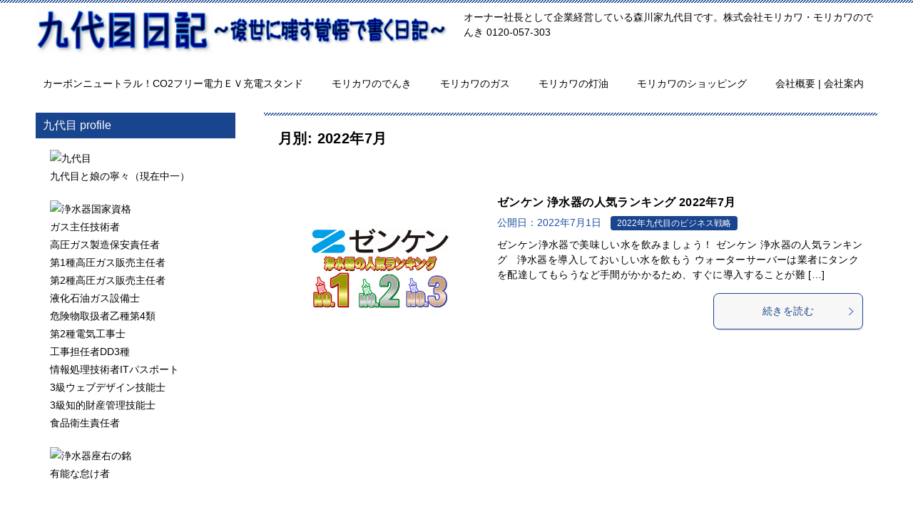

--- FILE ---
content_type: text/html; charset=UTF-8
request_url: https://www.eco-morikawa.jp/9daime/2022/07
body_size: 83303
content:
<!doctype html>
<html lang="ja" class="col2r">
<head>
<!-- Google tag (gtag.js) -->
<script async src="https://www.googletagmanager.com/gtag/js?id=G-MN89MGX3G1"></script>
<script>
  window.dataLayer = window.dataLayer || [];
  function gtag(){dataLayer.push(arguments);}
  gtag('js', new Date());

  gtag('config', 'G-MN89MGX3G1');
</script>	<meta charset="UTF-8">
	<meta name="viewport" content="width=device-width, initial-scale=1">
	<link rel="profile" href="http://gmpg.org/xfn/11">

	<title>月別: 2022年7月 ｜ 九代目日記</title>
<meta name='robots' content='max-image-preview:large' />
	<script>
		var shf = 1;
		var lso = 1;
		var ajaxurl = 'https://www.eco-morikawa.jp/9daime/wp-admin/admin-ajax.php';
		var sns_cnt = false;
			</script>
	<link rel="alternate" type="application/rss+xml" title="九代目日記 &raquo; フィード" href="https://www.eco-morikawa.jp/9daime/feed" />
<link rel="alternate" type="application/rss+xml" title="九代目日記 &raquo; コメントフィード" href="https://www.eco-morikawa.jp/9daime/comments/feed" />
<style id='wp-img-auto-sizes-contain-inline-css' type='text/css'>
img:is([sizes=auto i],[sizes^="auto," i]){contain-intrinsic-size:3000px 1500px}
/*# sourceURL=wp-img-auto-sizes-contain-inline-css */
</style>
<link rel='stylesheet' id='sgr-css' href='https://www.eco-morikawa.jp/9daime/wp-content/plugins/simple-google-recaptcha/sgr.css?ver=1663713341' type='text/css' media='all' />
<style id='wp-emoji-styles-inline-css' type='text/css'>

	img.wp-smiley, img.emoji {
		display: inline !important;
		border: none !important;
		box-shadow: none !important;
		height: 1em !important;
		width: 1em !important;
		margin: 0 0.07em !important;
		vertical-align: -0.1em !important;
		background: none !important;
		padding: 0 !important;
	}
/*# sourceURL=wp-emoji-styles-inline-css */
</style>
<style id='wp-block-library-inline-css' type='text/css'>
:root{--wp-block-synced-color:#7a00df;--wp-block-synced-color--rgb:122,0,223;--wp-bound-block-color:var(--wp-block-synced-color);--wp-editor-canvas-background:#ddd;--wp-admin-theme-color:#007cba;--wp-admin-theme-color--rgb:0,124,186;--wp-admin-theme-color-darker-10:#006ba1;--wp-admin-theme-color-darker-10--rgb:0,107,160.5;--wp-admin-theme-color-darker-20:#005a87;--wp-admin-theme-color-darker-20--rgb:0,90,135;--wp-admin-border-width-focus:2px}@media (min-resolution:192dpi){:root{--wp-admin-border-width-focus:1.5px}}.wp-element-button{cursor:pointer}:root .has-very-light-gray-background-color{background-color:#eee}:root .has-very-dark-gray-background-color{background-color:#313131}:root .has-very-light-gray-color{color:#eee}:root .has-very-dark-gray-color{color:#313131}:root .has-vivid-green-cyan-to-vivid-cyan-blue-gradient-background{background:linear-gradient(135deg,#00d084,#0693e3)}:root .has-purple-crush-gradient-background{background:linear-gradient(135deg,#34e2e4,#4721fb 50%,#ab1dfe)}:root .has-hazy-dawn-gradient-background{background:linear-gradient(135deg,#faaca8,#dad0ec)}:root .has-subdued-olive-gradient-background{background:linear-gradient(135deg,#fafae1,#67a671)}:root .has-atomic-cream-gradient-background{background:linear-gradient(135deg,#fdd79a,#004a59)}:root .has-nightshade-gradient-background{background:linear-gradient(135deg,#330968,#31cdcf)}:root .has-midnight-gradient-background{background:linear-gradient(135deg,#020381,#2874fc)}:root{--wp--preset--font-size--normal:16px;--wp--preset--font-size--huge:42px}.has-regular-font-size{font-size:1em}.has-larger-font-size{font-size:2.625em}.has-normal-font-size{font-size:var(--wp--preset--font-size--normal)}.has-huge-font-size{font-size:var(--wp--preset--font-size--huge)}.has-text-align-center{text-align:center}.has-text-align-left{text-align:left}.has-text-align-right{text-align:right}.has-fit-text{white-space:nowrap!important}#end-resizable-editor-section{display:none}.aligncenter{clear:both}.items-justified-left{justify-content:flex-start}.items-justified-center{justify-content:center}.items-justified-right{justify-content:flex-end}.items-justified-space-between{justify-content:space-between}.screen-reader-text{border:0;clip-path:inset(50%);height:1px;margin:-1px;overflow:hidden;padding:0;position:absolute;width:1px;word-wrap:normal!important}.screen-reader-text:focus{background-color:#ddd;clip-path:none;color:#444;display:block;font-size:1em;height:auto;left:5px;line-height:normal;padding:15px 23px 14px;text-decoration:none;top:5px;width:auto;z-index:100000}html :where(.has-border-color){border-style:solid}html :where([style*=border-top-color]){border-top-style:solid}html :where([style*=border-right-color]){border-right-style:solid}html :where([style*=border-bottom-color]){border-bottom-style:solid}html :where([style*=border-left-color]){border-left-style:solid}html :where([style*=border-width]){border-style:solid}html :where([style*=border-top-width]){border-top-style:solid}html :where([style*=border-right-width]){border-right-style:solid}html :where([style*=border-bottom-width]){border-bottom-style:solid}html :where([style*=border-left-width]){border-left-style:solid}html :where(img[class*=wp-image-]){height:auto;max-width:100%}:where(figure){margin:0 0 1em}html :where(.is-position-sticky){--wp-admin--admin-bar--position-offset:var(--wp-admin--admin-bar--height,0px)}@media screen and (max-width:600px){html :where(.is-position-sticky){--wp-admin--admin-bar--position-offset:0px}}

/*# sourceURL=wp-block-library-inline-css */
</style><style id='wp-block-search-inline-css' type='text/css'>
.wp-block-search__button{margin-left:10px;word-break:normal}.wp-block-search__button.has-icon{line-height:0}.wp-block-search__button svg{height:1.25em;min-height:24px;min-width:24px;width:1.25em;fill:currentColor;vertical-align:text-bottom}:where(.wp-block-search__button){border:1px solid #ccc;padding:6px 10px}.wp-block-search__inside-wrapper{display:flex;flex:auto;flex-wrap:nowrap;max-width:100%}.wp-block-search__label{width:100%}.wp-block-search.wp-block-search__button-only .wp-block-search__button{box-sizing:border-box;display:flex;flex-shrink:0;justify-content:center;margin-left:0;max-width:100%}.wp-block-search.wp-block-search__button-only .wp-block-search__inside-wrapper{min-width:0!important;transition-property:width}.wp-block-search.wp-block-search__button-only .wp-block-search__input{flex-basis:100%;transition-duration:.3s}.wp-block-search.wp-block-search__button-only.wp-block-search__searchfield-hidden,.wp-block-search.wp-block-search__button-only.wp-block-search__searchfield-hidden .wp-block-search__inside-wrapper{overflow:hidden}.wp-block-search.wp-block-search__button-only.wp-block-search__searchfield-hidden .wp-block-search__input{border-left-width:0!important;border-right-width:0!important;flex-basis:0;flex-grow:0;margin:0;min-width:0!important;padding-left:0!important;padding-right:0!important;width:0!important}:where(.wp-block-search__input){appearance:none;border:1px solid #949494;flex-grow:1;font-family:inherit;font-size:inherit;font-style:inherit;font-weight:inherit;letter-spacing:inherit;line-height:inherit;margin-left:0;margin-right:0;min-width:3rem;padding:8px;text-decoration:unset!important;text-transform:inherit}:where(.wp-block-search__button-inside .wp-block-search__inside-wrapper){background-color:#fff;border:1px solid #949494;box-sizing:border-box;padding:4px}:where(.wp-block-search__button-inside .wp-block-search__inside-wrapper) .wp-block-search__input{border:none;border-radius:0;padding:0 4px}:where(.wp-block-search__button-inside .wp-block-search__inside-wrapper) .wp-block-search__input:focus{outline:none}:where(.wp-block-search__button-inside .wp-block-search__inside-wrapper) :where(.wp-block-search__button){padding:4px 8px}.wp-block-search.aligncenter .wp-block-search__inside-wrapper{margin:auto}.wp-block[data-align=right] .wp-block-search.wp-block-search__button-only .wp-block-search__inside-wrapper{float:right}
/*# sourceURL=https://www.eco-morikawa.jp/9daime/wp-includes/blocks/search/style.min.css */
</style>
<style id='wp-block-search-theme-inline-css' type='text/css'>
.wp-block-search .wp-block-search__label{font-weight:700}.wp-block-search__button{border:1px solid #ccc;padding:.375em .625em}
/*# sourceURL=https://www.eco-morikawa.jp/9daime/wp-includes/blocks/search/theme.min.css */
</style>
<style id='global-styles-inline-css' type='text/css'>
:root{--wp--preset--aspect-ratio--square: 1;--wp--preset--aspect-ratio--4-3: 4/3;--wp--preset--aspect-ratio--3-4: 3/4;--wp--preset--aspect-ratio--3-2: 3/2;--wp--preset--aspect-ratio--2-3: 2/3;--wp--preset--aspect-ratio--16-9: 16/9;--wp--preset--aspect-ratio--9-16: 9/16;--wp--preset--color--black: #000000;--wp--preset--color--cyan-bluish-gray: #abb8c3;--wp--preset--color--white: #ffffff;--wp--preset--color--pale-pink: #f78da7;--wp--preset--color--vivid-red: #cf2e2e;--wp--preset--color--luminous-vivid-orange: #ff6900;--wp--preset--color--luminous-vivid-amber: #fcb900;--wp--preset--color--light-green-cyan: #7bdcb5;--wp--preset--color--vivid-green-cyan: #00d084;--wp--preset--color--pale-cyan-blue: #8ed1fc;--wp--preset--color--vivid-cyan-blue: #0693e3;--wp--preset--color--vivid-purple: #9b51e0;--wp--preset--gradient--vivid-cyan-blue-to-vivid-purple: linear-gradient(135deg,rgb(6,147,227) 0%,rgb(155,81,224) 100%);--wp--preset--gradient--light-green-cyan-to-vivid-green-cyan: linear-gradient(135deg,rgb(122,220,180) 0%,rgb(0,208,130) 100%);--wp--preset--gradient--luminous-vivid-amber-to-luminous-vivid-orange: linear-gradient(135deg,rgb(252,185,0) 0%,rgb(255,105,0) 100%);--wp--preset--gradient--luminous-vivid-orange-to-vivid-red: linear-gradient(135deg,rgb(255,105,0) 0%,rgb(207,46,46) 100%);--wp--preset--gradient--very-light-gray-to-cyan-bluish-gray: linear-gradient(135deg,rgb(238,238,238) 0%,rgb(169,184,195) 100%);--wp--preset--gradient--cool-to-warm-spectrum: linear-gradient(135deg,rgb(74,234,220) 0%,rgb(151,120,209) 20%,rgb(207,42,186) 40%,rgb(238,44,130) 60%,rgb(251,105,98) 80%,rgb(254,248,76) 100%);--wp--preset--gradient--blush-light-purple: linear-gradient(135deg,rgb(255,206,236) 0%,rgb(152,150,240) 100%);--wp--preset--gradient--blush-bordeaux: linear-gradient(135deg,rgb(254,205,165) 0%,rgb(254,45,45) 50%,rgb(107,0,62) 100%);--wp--preset--gradient--luminous-dusk: linear-gradient(135deg,rgb(255,203,112) 0%,rgb(199,81,192) 50%,rgb(65,88,208) 100%);--wp--preset--gradient--pale-ocean: linear-gradient(135deg,rgb(255,245,203) 0%,rgb(182,227,212) 50%,rgb(51,167,181) 100%);--wp--preset--gradient--electric-grass: linear-gradient(135deg,rgb(202,248,128) 0%,rgb(113,206,126) 100%);--wp--preset--gradient--midnight: linear-gradient(135deg,rgb(2,3,129) 0%,rgb(40,116,252) 100%);--wp--preset--font-size--small: 13px;--wp--preset--font-size--medium: 20px;--wp--preset--font-size--large: 36px;--wp--preset--font-size--x-large: 42px;--wp--preset--spacing--20: 0.44rem;--wp--preset--spacing--30: 0.67rem;--wp--preset--spacing--40: 1rem;--wp--preset--spacing--50: 1.5rem;--wp--preset--spacing--60: 2.25rem;--wp--preset--spacing--70: 3.38rem;--wp--preset--spacing--80: 5.06rem;--wp--preset--shadow--natural: 6px 6px 9px rgba(0, 0, 0, 0.2);--wp--preset--shadow--deep: 12px 12px 50px rgba(0, 0, 0, 0.4);--wp--preset--shadow--sharp: 6px 6px 0px rgba(0, 0, 0, 0.2);--wp--preset--shadow--outlined: 6px 6px 0px -3px rgb(255, 255, 255), 6px 6px rgb(0, 0, 0);--wp--preset--shadow--crisp: 6px 6px 0px rgb(0, 0, 0);}:where(.is-layout-flex){gap: 0.5em;}:where(.is-layout-grid){gap: 0.5em;}body .is-layout-flex{display: flex;}.is-layout-flex{flex-wrap: wrap;align-items: center;}.is-layout-flex > :is(*, div){margin: 0;}body .is-layout-grid{display: grid;}.is-layout-grid > :is(*, div){margin: 0;}:where(.wp-block-columns.is-layout-flex){gap: 2em;}:where(.wp-block-columns.is-layout-grid){gap: 2em;}:where(.wp-block-post-template.is-layout-flex){gap: 1.25em;}:where(.wp-block-post-template.is-layout-grid){gap: 1.25em;}.has-black-color{color: var(--wp--preset--color--black) !important;}.has-cyan-bluish-gray-color{color: var(--wp--preset--color--cyan-bluish-gray) !important;}.has-white-color{color: var(--wp--preset--color--white) !important;}.has-pale-pink-color{color: var(--wp--preset--color--pale-pink) !important;}.has-vivid-red-color{color: var(--wp--preset--color--vivid-red) !important;}.has-luminous-vivid-orange-color{color: var(--wp--preset--color--luminous-vivid-orange) !important;}.has-luminous-vivid-amber-color{color: var(--wp--preset--color--luminous-vivid-amber) !important;}.has-light-green-cyan-color{color: var(--wp--preset--color--light-green-cyan) !important;}.has-vivid-green-cyan-color{color: var(--wp--preset--color--vivid-green-cyan) !important;}.has-pale-cyan-blue-color{color: var(--wp--preset--color--pale-cyan-blue) !important;}.has-vivid-cyan-blue-color{color: var(--wp--preset--color--vivid-cyan-blue) !important;}.has-vivid-purple-color{color: var(--wp--preset--color--vivid-purple) !important;}.has-black-background-color{background-color: var(--wp--preset--color--black) !important;}.has-cyan-bluish-gray-background-color{background-color: var(--wp--preset--color--cyan-bluish-gray) !important;}.has-white-background-color{background-color: var(--wp--preset--color--white) !important;}.has-pale-pink-background-color{background-color: var(--wp--preset--color--pale-pink) !important;}.has-vivid-red-background-color{background-color: var(--wp--preset--color--vivid-red) !important;}.has-luminous-vivid-orange-background-color{background-color: var(--wp--preset--color--luminous-vivid-orange) !important;}.has-luminous-vivid-amber-background-color{background-color: var(--wp--preset--color--luminous-vivid-amber) !important;}.has-light-green-cyan-background-color{background-color: var(--wp--preset--color--light-green-cyan) !important;}.has-vivid-green-cyan-background-color{background-color: var(--wp--preset--color--vivid-green-cyan) !important;}.has-pale-cyan-blue-background-color{background-color: var(--wp--preset--color--pale-cyan-blue) !important;}.has-vivid-cyan-blue-background-color{background-color: var(--wp--preset--color--vivid-cyan-blue) !important;}.has-vivid-purple-background-color{background-color: var(--wp--preset--color--vivid-purple) !important;}.has-black-border-color{border-color: var(--wp--preset--color--black) !important;}.has-cyan-bluish-gray-border-color{border-color: var(--wp--preset--color--cyan-bluish-gray) !important;}.has-white-border-color{border-color: var(--wp--preset--color--white) !important;}.has-pale-pink-border-color{border-color: var(--wp--preset--color--pale-pink) !important;}.has-vivid-red-border-color{border-color: var(--wp--preset--color--vivid-red) !important;}.has-luminous-vivid-orange-border-color{border-color: var(--wp--preset--color--luminous-vivid-orange) !important;}.has-luminous-vivid-amber-border-color{border-color: var(--wp--preset--color--luminous-vivid-amber) !important;}.has-light-green-cyan-border-color{border-color: var(--wp--preset--color--light-green-cyan) !important;}.has-vivid-green-cyan-border-color{border-color: var(--wp--preset--color--vivid-green-cyan) !important;}.has-pale-cyan-blue-border-color{border-color: var(--wp--preset--color--pale-cyan-blue) !important;}.has-vivid-cyan-blue-border-color{border-color: var(--wp--preset--color--vivid-cyan-blue) !important;}.has-vivid-purple-border-color{border-color: var(--wp--preset--color--vivid-purple) !important;}.has-vivid-cyan-blue-to-vivid-purple-gradient-background{background: var(--wp--preset--gradient--vivid-cyan-blue-to-vivid-purple) !important;}.has-light-green-cyan-to-vivid-green-cyan-gradient-background{background: var(--wp--preset--gradient--light-green-cyan-to-vivid-green-cyan) !important;}.has-luminous-vivid-amber-to-luminous-vivid-orange-gradient-background{background: var(--wp--preset--gradient--luminous-vivid-amber-to-luminous-vivid-orange) !important;}.has-luminous-vivid-orange-to-vivid-red-gradient-background{background: var(--wp--preset--gradient--luminous-vivid-orange-to-vivid-red) !important;}.has-very-light-gray-to-cyan-bluish-gray-gradient-background{background: var(--wp--preset--gradient--very-light-gray-to-cyan-bluish-gray) !important;}.has-cool-to-warm-spectrum-gradient-background{background: var(--wp--preset--gradient--cool-to-warm-spectrum) !important;}.has-blush-light-purple-gradient-background{background: var(--wp--preset--gradient--blush-light-purple) !important;}.has-blush-bordeaux-gradient-background{background: var(--wp--preset--gradient--blush-bordeaux) !important;}.has-luminous-dusk-gradient-background{background: var(--wp--preset--gradient--luminous-dusk) !important;}.has-pale-ocean-gradient-background{background: var(--wp--preset--gradient--pale-ocean) !important;}.has-electric-grass-gradient-background{background: var(--wp--preset--gradient--electric-grass) !important;}.has-midnight-gradient-background{background: var(--wp--preset--gradient--midnight) !important;}.has-small-font-size{font-size: var(--wp--preset--font-size--small) !important;}.has-medium-font-size{font-size: var(--wp--preset--font-size--medium) !important;}.has-large-font-size{font-size: var(--wp--preset--font-size--large) !important;}.has-x-large-font-size{font-size: var(--wp--preset--font-size--x-large) !important;}
/*# sourceURL=global-styles-inline-css */
</style>

<style id='classic-theme-styles-inline-css' type='text/css'>
/*! This file is auto-generated */
.wp-block-button__link{color:#fff;background-color:#32373c;border-radius:9999px;box-shadow:none;text-decoration:none;padding:calc(.667em + 2px) calc(1.333em + 2px);font-size:1.125em}.wp-block-file__button{background:#32373c;color:#fff;text-decoration:none}
/*# sourceURL=/wp-includes/css/classic-themes.min.css */
</style>
<link rel='stylesheet' id='keni-style-css' href='https://www.eco-morikawa.jp/9daime/wp-content/themes/keni8-child/style.css?ver=6.9' type='text/css' media='all' />
<link rel='stylesheet' id='keni_base-css' href='https://www.eco-morikawa.jp/9daime/wp-content/themes/keni80_wp_standard_all_202402081603/base.css?ver=6.9' type='text/css' media='all' />
<link rel='stylesheet' id='keni-advanced-css' href='https://www.eco-morikawa.jp/9daime/wp-content/themes/keni80_wp_standard_all_202402081603/advanced.css?ver=6.9' type='text/css' media='all' />
<link rel='stylesheet' id='my-keni_base-css' href='https://www.eco-morikawa.jp/9daime/wp-content/themes/keni8-child/base.css?ver=6.9' type='text/css' media='all' />
<link rel='stylesheet' id='my-keni-advanced-css' href='https://www.eco-morikawa.jp/9daime/wp-content/themes/keni8-child/advanced.css?ver=6.9' type='text/css' media='all' />
<link rel='stylesheet' id='fancybox-css' href='https://www.eco-morikawa.jp/9daime/wp-content/plugins/easy-fancybox/fancybox/1.5.4/jquery.fancybox.min.css?ver=6.9' type='text/css' media='screen' />
<style id='fancybox-inline-css' type='text/css'>
#fancybox-outer{background:#ffffff}#fancybox-content{background:#ffffff;border-color:#ffffff;color:#000000;}#fancybox-title,#fancybox-title-float-main{color:#fff}
/*# sourceURL=fancybox-inline-css */
</style>
<style id='keni_customized_css-inline-css' type='text/css'>
.color01{color: #19448e;}.color02{color: #19448e;}.color03{color: #19448e;}.color04{color: ;}.color05{color: ;}.color06{color: ;}.color07{color: #19448e;}q{background: ;}table:not(.review-table) thead th{border-color: #19448e;background-color: #19448e;}a:hover,a:active,a:focus{color: #19448e;}.keni-header_wrap{background-image: linear-gradient(-45deg,#fff 25%,#19448e 25%, #19448e 50%,#fff 50%, #fff 75%,#19448e 75%, #19448e);}.keni-header_cont .header-mail .btn_header{color: #19448e;}.site-title > a span{color: #19448e;}.keni-breadcrumb-list li a:hover,.keni-breadcrumb-list li a:active,.keni-breadcrumb-list li a:focus{color: #19448e;}.keni-section h1:not(.title_no-style){background-image: linear-gradient(-45deg,#fff 25%,#19448e 25%, #19448e 50%,#fff 50%, #fff 75%,#19448e 75%, #19448e);}.archive_title{background-image: linear-gradient(-45deg,#fff 25%,#19448e 25%, #19448e 50%,#fff 50%, #fff 75%,#19448e 75%, #19448e);} h2:not(.title_no-style){background: #19448e;}.profile-box-title {background: #19448e;}.keni-related-title {background: #19448e;}.comments-area h2 {background: #19448e;}h3:not(.title_no-style){border-top-color: #19448e;border-bottom-color: #19448e;color: #19448e;}h4:not(.title_no-style){border-bottom-color: #19448e;color: #19448e;}h5:not(.title_no-style){color: #19448e;}.keni-section h1 a:hover,.keni-section h1 a:active,.keni-section h1 a:focus,.keni-section h3 a:hover,.keni-section h3 a:active,.keni-section h3 a:focus,.keni-section h4 a:hover,.keni-section h4 a:active,.keni-section h4 a:focus,.keni-section h5 a:hover,.keni-section h5 a:active,.keni-section h5 a:focus,.keni-section h6 a:hover,.keni-section h6 a:active,.keni-section h6 a:focus{color: #19448e;}.keni-section .sub-section_title {background: #19448e;}[id^='block'].keni-section_wrap.widget_block .keni-section h2{background: #19448e;}.btn_style01{border-color: #19448e;color: #19448e;}.btn_style02{border-color: #19448e;color: #19448e;}.btn_style03{background: #19448e;}.entry-list .entry_title a:hover,.entry-list .entry_title a:active,.entry-list .entry_title a:focus{color: #19448e;}.ently_read-more .btn{border-color: #19448e;color: #19448e;}.profile-box{background-color: ;}.advance-billing-box_next-title{color: #19448e;}.step-chart li:nth-child(2){background-color: ;}.step-chart_style01 li:nth-child(2)::after,.step-chart_style02 li:nth-child(2)::after{border-top-color: ;}.step-chart li:nth-child(3){background-color: #19448e;}.step-chart_style01 li:nth-child(3)::after,.step-chart_style02 li:nth-child(3)::after{border-top-color: #19448e;}.step-chart li:nth-child(4){background-color: #19448e;}.step-chart_style01 li:nth-child(4)::after,.step-chart_style02 li:nth-child(4)::after{border-top-color: #19448e;}.toc-area_inner .toc-area_list > li::before{background: #19448e;}.toc_title{color: #19448e;}.list_style02 li::before{background: #19448e;}.dl_style02 dt{background: #19448e;}.dl_style02 dd{background: ;}.accordion-list dt{background: #19448e;}.ranking-list .review_desc_title{color: #19448e;}.review_desc{background-color: ;}.item-box .item-box_title{color: #19448e;}.item-box02{background-image: linear-gradient(-45deg,#fff 25%,#19448e 25%, #19448e 50%,#fff 50%, #fff 75%,#19448e 75%, #19448e);}.item-box02 .item-box_inner{background-color: ;}.item-box02 .item-box_title{background-color: #19448e;}.item-box03 .item-box_title{background-color: #19448e;}.box_style01{background-image: linear-gradient(-45deg,#fff 25%,#19448e 25%, #19448e 50%,#fff 50%, #fff 75%,#19448e 75%, #19448e);}.box_style01 .box_inner{background-color: ;}.box_style03{background: ;}.box_style06{background-color: ;}.cast-box{background-image: linear-gradient(-45deg,#fff 25%,#19448e 25%, #19448e 50%,#fff 50%, #fff 75%,#19448e 75%, #19448e);}.cast-box .cast_name,.cast-box_sub .cast_name{color: #19448e;}.widget .cast-box_sub .cast-box_sub_title{background-image: linear-gradient(-45deg,#19448e 25%, #19448e 50%,#fff 50%, #fff 75%,#19448e 75%, #19448e);}.voice_styl02{background-color: ;}.voice_styl03{background-image: linear-gradient(-45deg,#fff 25%, 25%,  50%,#fff 50%, #fff 75%, 75%, );}.voice-box .voice_title{color: #19448e;}.chat_style02 .bubble{background-color: #19448e;}.chat_style02 .bubble .bubble_in{border-color: #19448e;}.related-entry-list .related-entry_title a:hover,.related-entry-list .related-entry_title a:active,.related-entry-list .related-entry_title a:focus{color: #19448e;}.interval01 span{background-color: #19448e;}.interval02 span{background-color: #19448e;}.page-nav .current,.page-nav li a:hover,.page-nav li a:active,.page-nav li a:focus{background: #19448e;}.page-nav-bf .page-nav_next:hover,.page-nav-bf .page-nav_next:active,.page-nav-bf .page-nav_next:focus,.page-nav-bf .page-nav_prev:hover,.page-nav-bf .page-nav_prev:active,.page-nav-bf .page-nav_prev:focus{color: #19448e;}.nav-links .nav-next a:hover, .nav-links .nav-next a:active, .nav-links .nav-next a:focus, .nav-links .nav-previous a:hover, .nav-links .nav-previous a:active, .nav-links .nav-previous a:focus {color: #19448e; text-decoration: 'underline'; }.commentary-box .commentary-box_title{color: #19448e;}.calendar tfoot td a:hover,.calendar tfoot td a:active,.calendar tfoot td a:focus{color: #19448e;}.form-mailmaga .form-mailmaga_title{color: #19448e;}.form-login .form-login_title{color: #19448e;}.form-login-item .form-login_title{color: #19448e;}.contact-box{background-image: linear-gradient(-45deg,#fff 25%, #19448e 25%, #19448e 50%,#fff 50%, #fff 75%,#19448e 75%, #19448e);}.contact-box_inner{background-color: ;}.contact-box .contact-box-title{background-color: #19448e;}.contact-box_tel{color: #19448e;}.widget_recent_entries .keni-section ul li a:hover,.widget_recent_entries .keni-section ul li a:active,.widget_recent_entries .keni-section ul li a:focus,.widget_archive .keni-section > ul li a:hover,.widget_archive .keni-section > ul li a:active,.widget_archive .keni-section > ul li a:focus,.widget_categories .keni-section > ul li a:hover,.widget_categories .keni-section > ul li a:active,.widget_categories .keni-section > ul li a:focus,.widget_nav_menu .keni-section ul li a:hover,.widget_nav_menu .keni-section ul li a:active,.widget_nav_menu .keni-section ul li a:focus{color: #19448e;}.tagcloud a::before{color: #19448e;}.widget_recent_entries_img .list_widget_recent_entries_img .widget_recent_entries_img_entry_title a:hover,.widget_recent_entries_img .list_widget_recent_entries_img .widget_recent_entries_img_entry_title a:active,.widget_recent_entries_img .list_widget_recent_entries_img .widget_recent_entries_img_entry_title a:focus{color: #19448e;}.keni-link-card_title a:hover,.keni-link-card_title a:active,.keni-link-card_title a:focus{color: #19448e;}@media (min-width : 768px){.keni-gnav_inner li a:hover,.keni-gnav_inner li a:active,.keni-gnav_inner li a:focus{border-bottom-color: #19448e;}.step-chart_style02 li:nth-child(2)::after{border-left-color: ;}.step-chart_style02 li:nth-child(3)::after{border-left-color: #19448e;}.step-chart_style02 li:nth-child(4)::after{border-left-color: #19448e;}.col1 .contact-box_tel{color: #19448e;}.step-chart_style02 li:nth-child(1)::after,.step-chart_style02 li:nth-child(2)::after,.step-chart_style02 li:nth-child(3)::after,.step-chart_style02 li:nth-child(4)::after{border-top-color: transparent;}}@media (min-width : 920px){.contact-box_tel{color: #19448e;}}
/*# sourceURL=keni_customized_css-inline-css */
</style>
<link rel="https://api.w.org/" href="https://www.eco-morikawa.jp/9daime/wp-json/" /><link rel="EditURI" type="application/rsd+xml" title="RSD" href="https://www.eco-morikawa.jp/9daime/xmlrpc.php?rsd" />
<meta name="robots" content="noindex">
<meta name="description" content="「2022年7月」の記事一覧です。オーナー社長として企業経営している森川家九代目です。株式会社モリカワ・モリカワのでんき 0120-057-303">
		<!--OGP-->
		<meta property="og:type" content="article" />
<meta property="og:url" content="https://www.eco-morikawa.jp/9daime/2022/07" />
		<meta property="og:title" content="月別: 2022年7月"/>
		<meta property="og:description" content="「2022年7月」の記事一覧です。オーナー社長として企業経営している森川家九代目です。株式会社モリカワ・モリカワのでんき 0120-057-303">
		<meta property="og:site_name" content="九代目日記">
		<meta property="og:image" content="https://www.eco-morikawa.jp/9daime/wp-content/uploads/2022/06/ogp.png">
					<meta property="og:image:type" content="image/png">
						<meta property="og:image:width" content="4008">
			<meta property="og:image:height" content="3002">
					<meta property="og:locale" content="ja_JP">
				<!--OGP-->
		<link rel="icon" href="https://www.eco-morikawa.jp/9daime/wp-content/uploads/2021/05/9-1-150x150.png" sizes="32x32" />
<link rel="icon" href="https://www.eco-morikawa.jp/9daime/wp-content/uploads/2021/05/9-1-300x300.png" sizes="192x192" />
<link rel="apple-touch-icon" href="https://www.eco-morikawa.jp/9daime/wp-content/uploads/2021/05/9-1-300x300.png" />
<meta name="msapplication-TileImage" content="https://www.eco-morikawa.jp/9daime/wp-content/uploads/2021/05/9-1-300x300.png" />
</head>

<body class="archive date wp-custom-logo wp-theme-keni80_wp_standard_all_202402081603 wp-child-theme-keni8-child"><!--ページの属性-->

<div id="top" class="keni-container">

<!--▼▼ ヘッダー ▼▼-->
<div class="keni-header_wrap">
	<div class="keni-header_outer">
		
		<header class="keni-header keni-header_col1">
			<div class="keni-header_inner">

							<p class="site-title"><a href="https://www.eco-morikawa.jp/9daime/" rel="home"><img src="https://www.eco-morikawa.jp/9daime/wp-content/uploads/2022/06/9.jpg" alt="九代目日記"width='2448' height='276'></a></p>
			
			<div class="keni-header_cont">
			<p class="site-description">オーナー社長として企業経営している森川家九代目です。株式会社モリカワ・モリカワのでんき 0120-057-303</p>			</div>

			</div><!--keni-header_inner-->
		</header><!--keni-header-->	</div><!--keni-header_outer-->
</div><!--keni-header_wrap-->
<!--▲▲ ヘッダー ▲▲-->

<div id="click-space"></div>

<!--▼▼ グローバルナビ ▼▼-->
<div class="keni-gnav_wrap">
	<div class="keni-gnav_outer">
		<nav class="keni-gnav">
			<div class="keni-gnav_inner">

				<ul id="menu" class="keni-gnav_cont">
				<li id="menu-item-10039" class="menu-item menu-item-type-custom menu-item-object-custom menu-item-10039"><a href="https://www.enenavi.com/">カーボンニュートラル！CO2フリー電力ＥＶ充電スタンド</a></li>
<li id="menu-item-3201" class="menu-item menu-item-type-custom menu-item-object-custom menu-item-3201"><a href="https://www.eco-morikawa.info/">モリカワのでんき</a></li>
<li id="menu-item-3200" class="menu-item menu-item-type-custom menu-item-object-custom menu-item-3200"><a href="https://www.eco-morikawa.com/">モリカワのガス</a></li>
<li id="menu-item-3471" class="menu-item menu-item-type-custom menu-item-object-custom menu-item-3471"><a href="https://www.eco-morikawa.net/">モリカワの灯油</a></li>
<li id="menu-item-3202" class="menu-item menu-item-type-custom menu-item-object-custom menu-item-3202"><a href="https://www.eco-morikawa.jp/">モリカワのショッピング</a></li>
<li id="menu-item-3203" class="menu-item menu-item-type-custom menu-item-object-custom menu-item-3203"><a href="https://www.eco-morikawa.jp/9daime/corporation">会社概要 | 会社案内</a></li>
				<li class="menu-search"><div class="search-box">
	<form role="search" method="get" id="keni_search" class="searchform" action="https://www.eco-morikawa.jp/9daime/">
		<input type="text" value="" name="s" aria-label="検索"><button class="btn-search"><img src="https://www.eco-morikawa.jp/9daime/wp-content/themes/keni80_wp_standard_all_202402081603/images/icon/search_black.svg" width="18" height="18" alt="検索"></button>
	</form>
</div></li>
				</ul>
			</div>
			<div class="keni-gnav_btn_wrap">
				<div class="keni-gnav_btn"><span class="keni-gnav_btn_icon-open"></span></div>
			</div>
		</nav>
	</div>
</div>


<!--20191205横スライド表示各画面に表示-->


<div class="keni-main_wrap">
	<div class="keni-main_outer">
		<!--▼▼ メインコンテンツ ▼▼-->
		<main id="main" class="keni-main">
			<div class="keni-main_inner">
				<div class="archive_title_wrap">
					<h1 class="archive_title">月別: 2022年7月</h1>				</div>

				<aside class="free-area free-area_before-title">
									</aside><!-- #secondary -->

						<div class="keni-section_wrap keni-section_wrap_style02"><div class="keni-section"><div class="entry-list entry-list_style01">
<article id="post-10080" class="post-10080 post type-post status-publish format-standard has-post-thumbnail category-71 entry-list_item">
	<div class="entry">
		<figure class="entry_thumb">
			<a href="https://www.eco-morikawa.jp/9daime/2022/07/ranking-32.html">
								<img width="1068" height="835" src="https://www.eco-morikawa.jp/9daime/wp-content/uploads/2015/04/20200201-768x635-1.jpg" class="attachment-post-thumbnail size-post-thumbnail wp-post-image" alt="ゼンケン 浄水器の人気ランキング" loading="lazy" decoding="async" srcset="https://www.eco-morikawa.jp/9daime/wp-content/uploads/2015/04/20200201-768x635-1.jpg 1068w, https://www.eco-morikawa.jp/9daime/wp-content/uploads/2015/04/20200201-768x635-1-300x235.jpg 300w, https://www.eco-morikawa.jp/9daime/wp-content/uploads/2015/04/20200201-768x635-1-1024x801.jpg 1024w, https://www.eco-morikawa.jp/9daime/wp-content/uploads/2015/04/20200201-768x635-1-768x600.jpg 768w" sizes="auto, (max-width: 1068px) 100vw, 1068px" />								</a>
		</figure>
		<div class="entry_inner">
			<h2 class="entry_title"><a href="https://www.eco-morikawa.jp/9daime/2022/07/ranking-32.html">ゼンケン 浄水器の人気ランキング 2022年7月</a></h2>
			<div class="entry_status">
		<ul class="entry_date">
				<li class="entry_date_item">公開日：<time itemprop="datePublished" datetime="2022-07-01T09:38:09+09:00" content="2022-07-01T09:38:09+09:00">2022年7月1日</time></li>	</ul>
		<ul class="entry_category">
		<li class="entry_category_item 2022%e5%b9%b4%e4%b9%9d%e4%bb%a3%e7%9b%ae%e3%81%ae%e3%83%93%e3%82%b8%e3%83%8d%e3%82%b9%e6%88%a6%e7%95%a5" style="background-color: #19448e;"><a href="https://www.eco-morikawa.jp/9daime/category/2022%e5%b9%b4%e4%b9%9d%e4%bb%a3%e7%9b%ae%e3%81%ae%e3%83%93%e3%82%b8%e3%83%8d%e3%82%b9%e6%88%a6%e7%95%a5" style="color: #ffffff;">2022年九代目のビジネス戦略</a></li>	</ul>
</div>
			<div class="entry_description">
			ゼンケン浄水器で美味しい水を飲みましょう！ ゼンケン 浄水器の人気ランキング &nbsp; 浄水器を導入しておいしい水を飲もう ウォーターサーバーは業者にタンクを配達してもらうなど手間がかかるため、すぐに導入することが難 [&hellip;]			</div>
			<div class="ently_read-more">
				<a href="https://www.eco-morikawa.jp/9daime/2022/07/ranking-32.html" class="btn dir-arw_r"><span class="icon_arrow_s_right"></span>続きを読む</a>
			</div>
		</div>
			</div>
</article>
</div></div></div>
			<aside class="free-area free-area_after-cont">
							</aside><!-- #secondary -->
		</div><!--keni-main_inner-->
	</main><!--keni-main-->


<aside id="secondary" class="keni-sub">
	<div id="text-17" class="keni-section_wrap widget widget_text"><section class="keni-section"><h3 class="sub-section_title">九代目 profile</h3>			<div class="textwidget"><p><img loading="lazy" decoding="async" src="https://web.archive.org/web/20160907205711im_/http://www.eco-morikawa.jp/9daime1/1379746897627.jpg" alt="九代目" width="160" height="240" /><br />
九代目と娘の寧々（現在中一）</p>
<p><img loading="lazy" decoding="async" src="https://web.archive.org/web/20160907205711im_/http://www.eco-morikawa.jp/img/ghjulaaz.png" alt="浄水器" width="11" height="14" border="0" />国家資格<br />
ガス主任技術者<br />
高圧ガス製造保安責任者<br />
第1種高圧ガス販売主任者<br />
第2種高圧ガス販売主任者<br />
液化石油ガス設備士<br />
危険物取扱者乙種第4類<br />
第2種電気工事士<br />
工事担任者DD3種<br />
情報処理技術者ITパスポート<br />
3級ウェブデザイン技能士<br />
3級知的財産管理技能士<br />
食品衛生責任者</p>
<p><img loading="lazy" decoding="async" src="https://web.archive.org/web/20160907205711im_/http://www.eco-morikawa.jp/img/ghjulaaz.png" alt="浄水器" width="11" height="14" border="0" />座右の銘<br />
有能な怠け者</p>
</div>
		</section></div><div id="text-18" class="keni-section_wrap widget widget_text"><section class="keni-section"><h3 class="sub-section_title">株式会社モリカワ</h3>			<div class="textwidget"><p><a href="https://www.eco-morikawa.jp/9daime/wp-content/uploads/2022/08/IMG_20220803_143929aaaaaaaa.png"><img loading="lazy" decoding="async" class="alignnone size-full wp-image-10096" src="https://www.eco-morikawa.jp/9daime/wp-content/uploads/2022/08/IMG_20220803_143929aaaaaaaa.png" alt="株式会社モリカワ" width="4000" height="3000" srcset="https://www.eco-morikawa.jp/9daime/wp-content/uploads/2022/08/IMG_20220803_143929aaaaaaaa.png 4000w, https://www.eco-morikawa.jp/9daime/wp-content/uploads/2022/08/IMG_20220803_143929aaaaaaaa-300x225.png 300w, https://www.eco-morikawa.jp/9daime/wp-content/uploads/2022/08/IMG_20220803_143929aaaaaaaa-1024x768.png 1024w, https://www.eco-morikawa.jp/9daime/wp-content/uploads/2022/08/IMG_20220803_143929aaaaaaaa-768x576.png 768w, https://www.eco-morikawa.jp/9daime/wp-content/uploads/2022/08/IMG_20220803_143929aaaaaaaa-1536x1152.png 1536w, https://www.eco-morikawa.jp/9daime/wp-content/uploads/2022/08/IMG_20220803_143929aaaaaaaa-2048x1536.png 2048w" sizes="auto, (max-width: 4000px) 100vw, 4000px" /></a></p>
</div>
		</section></div><div id="text-13" class="keni-section_wrap widget widget_text"><section class="keni-section"><h3 class="sub-section_title">幸運の女神には前髪しかない</h3>			<div class="textwidget"><p><img loading="lazy" decoding="async" class="alignnone size-full wp-image-10016" src="https://www.eco-morikawa.jp/9daime/wp-content/uploads/2022/02/shinwa_kairos_kouun_kamisama.png" alt="幸運の女神には前髪しかない" width="400" height="400" srcset="https://www.eco-morikawa.jp/9daime/wp-content/uploads/2022/02/shinwa_kairos_kouun_kamisama.png 400w, https://www.eco-morikawa.jp/9daime/wp-content/uploads/2022/02/shinwa_kairos_kouun_kamisama-300x300.png 300w, https://www.eco-morikawa.jp/9daime/wp-content/uploads/2022/02/shinwa_kairos_kouun_kamisama-150x150.png 150w" sizes="auto, (max-width: 400px) 100vw, 400px" /></p>
<p><img loading="lazy" decoding="async" title="モリカワのでんき" src="https://www.eco-morikawa.info/images/icon/icon-arw-next.png" alt="モリカワのでんき" width="11" height="14" />幸運の女神には前髪しかない</p>
</div>
		</section></div><div id="text-20" class="keni-section_wrap widget widget_text"><section class="keni-section"><h3 class="sub-section_title">有能な怠け者</h3>			<div class="textwidget"><p><img loading="lazy" decoding="async" class="alignnone size-full wp-image-10154" src="https://www.eco-morikawa.jp/9daime/wp-content/uploads/2023/11/1adb08dcc233ec83b83c5a6469059fdb-1.jpg" alt="有能な怠け者" width="1532" height="1030" srcset="https://www.eco-morikawa.jp/9daime/wp-content/uploads/2023/11/1adb08dcc233ec83b83c5a6469059fdb-1.jpg 1532w, https://www.eco-morikawa.jp/9daime/wp-content/uploads/2023/11/1adb08dcc233ec83b83c5a6469059fdb-1-300x202.jpg 300w, https://www.eco-morikawa.jp/9daime/wp-content/uploads/2023/11/1adb08dcc233ec83b83c5a6469059fdb-1-1024x688.jpg 1024w, https://www.eco-morikawa.jp/9daime/wp-content/uploads/2023/11/1adb08dcc233ec83b83c5a6469059fdb-1-768x516.jpg 768w" sizes="auto, (max-width: 1532px) 100vw, 1532px" /></p>
</div>
		</section></div><div id="text-2" class="keni-section_wrap widget widget_text"><section class="keni-section"><h3 class="sub-section_title">モリカワフリーダイヤル</h3>			<div class="textwidget"><p><img decoding="async" class="transparent" src="https://www.eco-morikawa.com/wp-content/uploads/2019/11/%E3%83%A2%E3%83%AA%E3%82%AB%E3%83%AF%E7%9C%8B%E6%9D%BF-1-1024x1024.png" alt="https://www.eco-morikawa.com/wp-content/uploads/2019/11/%E3%83%A2%E3%83%AA%E3%82%AB%E3%83%AF%E7%9C%8B%E6%9D%BF-1-1024x1024.png" /><a href="tel:0120057303"><img loading="lazy" decoding="async" src="https://www.eco-morikawa.jp/tu-han/aaa2.png" alt="ﾌﾘｰﾀﾞｲﾔﾙ" width="377" height="56" /><br />
</a><a href="tel:0120057303"><img loading="lazy" decoding="async" title="タップで電話" src="https://www.eco-morikawa.jp/img/cart/tel.png" alt="タップで電話" width="377" height="62" /></a></p>
<p>営業時間＝8:00～17:00<br />
休業日＝土曜・日曜・祝日</p>
</div>
		</section></div><div id="text-3" class="keni-section_wrap widget widget_text"><section class="keni-section"><h3 class="sub-section_title">住所</h3>			<div class="textwidget"><p><span class="f12em"><span class="blue">本社</span></span><br />
〒649-5312<br />
和歌山県東牟婁郡那智勝浦町宇久井80-1</p>
<p><span class="f12em"><span class="blue">三輪崎灯油センター</span></span><br />
〒647-0061<br />
和歌山県新宮市三輪崎1471-4</p>
</div>
		</section></div><div id="text-15" class="keni-section_wrap widget widget_text"><section class="keni-section"><h3 class="sub-section_title">カーボンニュートラル！CO2フリー電力ＥＶ充電スタンド</h3>			<div class="textwidget"><p><a href="https://www.enenavi.com/"><img loading="lazy" decoding="async" class="alignnone size-full wp-image-247" src="https://www.enenavi.com/wp-content/uploads/2023/02/看板考察5.png" alt="カーボンニュートラル！CO2フリー電力ＥＶ充電スタンド" width="2000" height="800" /></a><a href="tel:0120057303"><img loading="lazy" decoding="async" src="https://www.eco-morikawa.jp/tu-han/aaa2.png" alt="ﾌﾘｰﾀﾞｲﾔﾙ" width="377" height="56" /><br />
</a><a href="tel:0120057303"><img loading="lazy" decoding="async" title="タップで電話" src="https://www.eco-morikawa.jp/img/cart/tel.png" alt="タップで電話" width="377" height="62" /></a></p>
<p><a href="https://www.enenavi.com/"><img loading="lazy" decoding="async" class="alignnone size-full wp-image-243" src="https://www.enenavi.com/wp-content/uploads/2023/02/22029760-1536x1241-13222222222.png" alt="カーボンニュートラル！CO2フリー電力ＥＶ充電スタンド" width="1388" height="1182" /></a></p>
<p><a href="https://www.enenavi.com/"><img loading="lazy" decoding="async" class="alignnone size-full wp-image-118" src="https://www.enenavi.com/wp-content/uploads/2022/06/e-Mobility-power.png" alt="e-Mobility power" width="5160" height="1596" /></a></p>
<p>各自動車メーカー発行の充電会員カードで利用できます</p>
</div>
		</section></div><div id="text-14" class="keni-section_wrap widget widget_text"><section class="keni-section"><h3 class="sub-section_title">環境にやさしいバイオマス発電 CO2フリー</h3>			<div class="textwidget"><div class="float-area">
<p><a href="https://www.eco-morikawa.info/"><img loading="lazy" decoding="async" class="" title="佐伯バイオマス発電所" src="https://www.eco-morikawa.info/images/erexsaeki2.png" alt="佐伯バイオマス発電所" width="1307" height="976" /></a></p>
<p><a href="https://www.eco-morikawa.info/"><img loading="lazy" decoding="async" class="" title="佐伯バイオマス発電所" src="https://www.eco-morikawa.info/images/main22.jpg" alt="佐伯バイオマス発電所" width="1181" height="901" /></a></p>
<p><a href="https://www.eco-morikawa.info/"><img loading="lazy" decoding="async" class="" title="佐伯バイオマス発電所" src="https://www.eco-morikawa.info/images/img_biomass_01.jpg" alt="佐伯バイオマス発電所" width="1163" height="625" /></a></p>
<p><a href="https://www.eco-morikawa.info/"><img loading="lazy" decoding="async" title="モリカワのでんき" src="https://www.eco-morikawa.info/images/baiomas.png" alt="モリカワのでんき" width="1190" height="480" /></a></p>
<p class="al-c"><a href="https://www.eco-morikawa.info/"><img loading="lazy" decoding="async" title="モリカワのでんき" src="https://www.eco-morikawa.info/images/SDGs330.png" alt="モリカワのでんき" width="1190" height="480" /></a></p>
<p class="al-c"><a href="https://www.eco-morikawa.info/"><img loading="lazy" decoding="async" title="モリカワのでんき" src="https://www.eco-morikawa.info/images/eco-morikawa.png" alt="モリカワのでんき" width="1190" height="423" /></a></p>
<p class="al-c"><a href="https://www.eco-morikawa.info/"><img loading="lazy" decoding="async" title="モリカワのでんきは環境にやさしいバイオマス発電" src="https://www.eco-morikawa.info/images/eco-morikawa-siro.png" alt="モリカワのでんきは環境にやさしいバイオマス発電" width="1190" height="423" /></a></p>
<p class="al-c"><a href="https://www.eco-morikawa.info/"><img loading="lazy" decoding="async" title="モリカワのでんき" src="https://www.eco-morikawa.info/images/96672_s.png" alt="モリカワのでんき" width="1190" height="800" /></a></p>
<p class="al-c"><a href="https://www.eco-morikawa.info/"><img loading="lazy" decoding="async" title="モリカワのでんきカーボンニュートラル" src="https://www.eco-morikawa.info/images/carbon.png" alt="モリカワのでんきカーボンニュートラル" width="1190" height="550" /></a></p>
</div>
</div>
		</section></div><div id="text-16" class="keni-section_wrap widget widget_text"><section class="keni-section"><h3 class="sub-section_title">環境にやさしい水素発電所 CO2フリー</h3>			<div class="textwidget"><p><a href="https://www.eco-morikawa.info/"><img loading="lazy" decoding="async" class="alignnone size-full wp-image-1333" src="https://www.eco-morikawa.info/wp-content/uploads/2022/04/suiso.png" sizes="auto, (max-width: 2327px) 100vw, 2327px" srcset="https://www.eco-morikawa.info/wp-content/uploads/2022/04/suiso.png 2327w, https://www.eco-morikawa.info/wp-content/uploads/2022/04/suiso-300x225.png 300w, https://www.eco-morikawa.info/wp-content/uploads/2022/04/suiso-1024x767.png 1024w, https://www.eco-morikawa.info/wp-content/uploads/2022/04/suiso-768x575.png 768w, https://www.eco-morikawa.info/wp-content/uploads/2022/04/suiso-1536x1151.png 1536w, https://www.eco-morikawa.info/wp-content/uploads/2022/04/suiso-2048x1534.png 2048w" alt="" width="2327" height="1743" /></a></p>
<p><a href="https://www.eco-morikawa.info/"><img loading="lazy" decoding="async" class="alignnone wp-image-57" src="https://www.enenavi.com/wp-content/uploads/2022/05/9-300x198.jpg" alt="環境にやさしい水素発電所" width="986" height="651" /></a><br />
天然鉱石と水で水素を生成する反応タンク（山梨県富士吉田市にありうハイドロゲンテクノロジー社の設備）同社提供</p>
<table>
<tbody>
<tr>
<th align="left">発電所名</th>
<td>富士吉田水素発電所</td>
</tr>
<tr>
<th align="left">事業運営会社</th>
<td>イーレックス株式会社</td>
</tr>
<tr>
<th align="left">所在地</th>
<td>山梨県富士吉田市新屋1661-5</td>
</tr>
<tr>
<th align="left">敷地面積</th>
<td>約225㎡</td>
</tr>
<tr>
<th align="left">発電出力</th>
<td>320kW</td>
</tr>
<tr>
<th align="left">燃料</th>
<td>水素</td>
</tr>
<tr>
<th align="left">実証運転開始日</th>
<td>2022年４月６日</td>
</tr>
</tbody>
</table>
</div>
		</section></div><div id="text-5" class="keni-section_wrap widget widget_text"><section class="keni-section"><h3 class="sub-section_title">モリカワのでんき</h3>			<div class="textwidget"><p><a href="https://www.eco-morikawa.info/"><img loading="lazy" decoding="async" class="" src="https://www.eco-morikawa.jp/img/web/rog2.png" alt="モリカワ" width="557" height="383" /></a></p>
<p><a href="https://www.eco-morikawa.info/"><img loading="lazy" decoding="async" class="alignnone size-full wp-image-1504" src="https://www.eco-morikawa.info/wp-content/uploads/2024/01/giuj1rnk.png" alt="モリカワのでんきは環境にやさしいCO2フリーのでんき" width="3000" height="3000" /></a></p>
<p class="al-c"><a href="https://www.eco-morikawa.info/"><img loading="lazy" decoding="async" class="" title="モリカワのでんきは環境にやさしいバイオマス発電" src="https://www.eco-morikawa.info/images/ecoecoeco.jpg" alt="モリカワのでんきは環境にやさしいバイオマス発電" width="423" height="151" /></a></p>
<p><a href="https://www.eco-morikawa.info/"><img loading="lazy" decoding="async" class="" title="モリカワのでんきは環境にやさしいバイオマス発電" src="https://www.eco-morikawa.info/images/eco-morikawa-siro.png" alt="モリカワのでんきは環境にやさしいバイオマス発電" width="524" height="185" /></a></p>
<p><a href="tel:0120057303"><img loading="lazy" decoding="async" src="https://www.eco-morikawa.jp/tu-han/aaa2.png" alt="ﾌﾘｰﾀﾞｲﾔﾙ" width="377" height="56" /><br />
</a><a href="tel:0120057303"><img loading="lazy" decoding="async" title="タップで電話" src="https://www.eco-morikawa.jp/img/cart/tel.png" alt="タップで電話" width="377" height="62" /></a></p>
<p class="al-c"><a href="https://www.eco-morikawa.info/"><img loading="lazy" decoding="async" title="モリカワのでんき" src="https://www.eco-morikawa.info/images/96672_s.png" alt="モリカワのでんき" width="1190" height="800" /></a></p>
<p><a href="https://www.eco-morikawa.info/"><img loading="lazy" decoding="async" title="モリカワのでんきバイオマス発電所" src="https://www.eco-morikawa.info/images/sdgs/3.1.png" alt="モリカワのでんきバイオマス発電所" width="750" height="304" /></a></p>
<p><a href="https://www.eco-morikawa.info/"><img decoding="async" title="biomass" src="https://www.eco-morikawa.info/images/biomass3.jpg" alt="モリカワのでんきはバイオマス発電" width="" height="" /></a></p>
<p><a href="https://www.eco-morikawa.info/"><img loading="lazy" decoding="async" title="佐伯バイオマス発電所" src="https://www.eco-morikawa.info/images/erexsaeki2.png" alt="佐伯バイオマス発電所" width="750" height="517" /></a></p>
<p><img loading="lazy" decoding="async" title="モリカワのでんき" src="https://www.eco-morikawa.info/images/icon/icon-arw-next.png" alt="モリカワのでんき" width="11" height="14" />モリカワのでんきはバイオマス発電！</p>
</div>
		</section></div><div id="text-6" class="keni-section_wrap widget widget_text"><section class="keni-section"><h3 class="sub-section_title">モリカワのでんき</h3>			<div class="textwidget"><div class="textwidget">
<p><a href="https://www.eco-morikawa.info/"><img loading="lazy" decoding="async" class="" src="https://www.eco-morikawa.info/images/rog2.png" alt="モリカワ" width="678" height="466" /></a></p>
<p><a href="https://www.eco-morikawa.info/"><img loading="lazy" decoding="async" class="alignnone size-full wp-image-1504" src="https://www.eco-morikawa.info/wp-content/uploads/2024/01/giuj1rnk.png" alt="モリカワのでんきは環境にやさしいCO2フリーのでんき" width="3000" height="3000" /></a></p>
<p><a href="https://www.eco-morikawa.info/"><img loading="lazy" decoding="async" title="モリカワのでんきは環境にやさしいバイオマス発電" src="https://www.eco-morikawa.info/images/eco-morikawa.png" alt="モリカワのでんきは環境にやさしいバイオマス発電" width="750" height="273" /></a></p>
<p><a href="https://www.eco-morikawa.info/"><img loading="lazy" decoding="async" title="モリカワのでんきは環境にやさしいバイオマス発電" src="https://www.eco-morikawa.info/images/eco-morikawa-siro.png" alt="モリカワのでんきは環境にやさしいバイオマス発電" width="750" height="273" /></a></p>
</div>
</div>
		</section></div><div id="text-4" class="keni-section_wrap widget widget_text"><section class="keni-section"><h3 class="sub-section_title">モリカワのネットショッピング</h3>			<div class="textwidget"><p><a href="https://www.eco-morikawa.jp/"><img loading="lazy" decoding="async" src="https://www.eco-morikawa.jp/img/morikawa6sadfasdf2013.png" alt="ガステーブルと浄水器" width="280" height="35" /></a></p>
<p><a href="https://www.eco-morikawa.jp/"><img loading="lazy" decoding="async" title="ゼンケン浄水器をプレミアムセール" src="https://www.eco-morikawa.jp/img/rogo5.png" alt="ゼンケン浄水器をプレミアムセール" width="357" height="40" /></a></p>
<p>開店より17年！<br />
老舗のネットショッピング</p>
<p><a href="https://www.eco-morikawa.jp/"><img loading="lazy" decoding="async" class="alignnone wp-image-159" src="https://www.eco-morikawa.com/images/morirogo.png" alt="モリカワのショッピング" width="601" height="445" /></a></p>
<p><img loading="lazy" decoding="async" src="https://www.eco-morikawa.jp/img/ghjulaaz.png" alt="浄水器" width="11" height="14" /><a href="https://www.eco-morikawa.jp/zenken/top-shopping.html">ゼンケン 浄水器をプレミアムセール</a></p>
<p><img loading="lazy" decoding="async" src="https://www.eco-morikawa.jp/img/ghjulaaz.png" alt="浄水器" width="11" height="14" /><a href="https://www.eco-morikawa.jp/zenken/c.html">ゼンケン浄水器の交換カートリッジ</a></p>
</div>
		</section></div><div id="text-7" class="keni-section_wrap widget widget_text"><section class="keni-section"><h3 class="sub-section_title">モリカワのガス</h3>			<div class="textwidget"><p><a href="https://www.eco-morikawa.com/"><img loading="lazy" decoding="async" class="" src="https://www.eco-morikawa.com/images/rogo.png" alt="モリカワ" width="601" height="412" /></a></p>
</div>
		</section></div><div id="text-10" class="keni-section_wrap widget widget_text"><section class="keni-section"><h3 class="sub-section_title">モリカワの灯油</h3>			<div class="textwidget"><p><a href="https://www.eco-morikawa.net/"><img loading="lazy" decoding="async" class="" title="モリカワの灯油" src="https://www.eco-morikawa.info/images/rogo7.png" alt="モリカワの灯油" width="603" height="414" /></a></p>
</div>
		</section></div><div id="text-8" class="keni-section_wrap widget widget_text"><section class="keni-section"><h3 class="sub-section_title">モリカワのショッピング</h3>			<div class="textwidget"><p><a href="https://www.eco-morikawa.jp/"><img loading="lazy" decoding="async" class="alignnone wp-image-159" src="https://www.eco-morikawa.com/images/morirogo.png" alt="モリカワのショッピング" width="601" height="445" /></a></p>
</div>
		</section></div><div id="text-9" class="keni-section_wrap widget widget_text"><section class="keni-section"><h3 class="sub-section_title">Morikawa Corporation</h3>			<div class="textwidget"><p><img decoding="async" class="transparent" src="https://www.eco-morikawa.com/wp-content/uploads/2019/11/%E3%83%A2%E3%83%AA%E3%82%AB%E3%83%AF%E7%9C%8B%E6%9D%BF-1-1024x1024.png" alt="https://www.eco-morikawa.com/wp-content/uploads/2019/11/%E3%83%A2%E3%83%AA%E3%82%AB%E3%83%AF%E7%9C%8B%E6%9D%BF-1-1024x1024.png" /></p>
</div>
		</section></div><div id="archives-3" class="keni-section_wrap widget widget_archive"><section class="keni-section"><h3 class="sub-section_title">アーカイブ</h3>
			<ul>
					<li><a href='https://www.eco-morikawa.jp/9daime/2026/01'>2026年1月 (1)</a></li>
	<li><a href='https://www.eco-morikawa.jp/9daime/2025/12'>2025年12月 (1)</a></li>
	<li><a href='https://www.eco-morikawa.jp/9daime/2025/11'>2025年11月 (1)</a></li>
	<li><a href='https://www.eco-morikawa.jp/9daime/2025/10'>2025年10月 (1)</a></li>
	<li><a href='https://www.eco-morikawa.jp/9daime/2025/09'>2025年9月 (1)</a></li>
	<li><a href='https://www.eco-morikawa.jp/9daime/2025/08'>2025年8月 (1)</a></li>
	<li><a href='https://www.eco-morikawa.jp/9daime/2025/07'>2025年7月 (1)</a></li>
	<li><a href='https://www.eco-morikawa.jp/9daime/2025/06'>2025年6月 (1)</a></li>
	<li><a href='https://www.eco-morikawa.jp/9daime/2025/05'>2025年5月 (1)</a></li>
	<li><a href='https://www.eco-morikawa.jp/9daime/2025/04'>2025年4月 (1)</a></li>
	<li><a href='https://www.eco-morikawa.jp/9daime/2025/03'>2025年3月 (1)</a></li>
	<li><a href='https://www.eco-morikawa.jp/9daime/2025/02'>2025年2月 (1)</a></li>
	<li><a href='https://www.eco-morikawa.jp/9daime/2025/01'>2025年1月 (1)</a></li>
	<li><a href='https://www.eco-morikawa.jp/9daime/2024/12'>2024年12月 (1)</a></li>
	<li><a href='https://www.eco-morikawa.jp/9daime/2024/11'>2024年11月 (1)</a></li>
	<li><a href='https://www.eco-morikawa.jp/9daime/2024/10'>2024年10月 (1)</a></li>
	<li><a href='https://www.eco-morikawa.jp/9daime/2024/09'>2024年9月 (1)</a></li>
	<li><a href='https://www.eco-morikawa.jp/9daime/2024/08'>2024年8月 (1)</a></li>
	<li><a href='https://www.eco-morikawa.jp/9daime/2024/07'>2024年7月 (1)</a></li>
	<li><a href='https://www.eco-morikawa.jp/9daime/2024/06'>2024年6月 (1)</a></li>
	<li><a href='https://www.eco-morikawa.jp/9daime/2024/05'>2024年5月 (1)</a></li>
	<li><a href='https://www.eco-morikawa.jp/9daime/2024/04'>2024年4月 (1)</a></li>
	<li><a href='https://www.eco-morikawa.jp/9daime/2024/03'>2024年3月 (1)</a></li>
	<li><a href='https://www.eco-morikawa.jp/9daime/2024/02'>2024年2月 (1)</a></li>
	<li><a href='https://www.eco-morikawa.jp/9daime/2024/01'>2024年1月 (1)</a></li>
	<li><a href='https://www.eco-morikawa.jp/9daime/2023/12'>2023年12月 (1)</a></li>
	<li><a href='https://www.eco-morikawa.jp/9daime/2023/11'>2023年11月 (1)</a></li>
	<li><a href='https://www.eco-morikawa.jp/9daime/2023/10'>2023年10月 (1)</a></li>
	<li><a href='https://www.eco-morikawa.jp/9daime/2023/09'>2023年9月 (1)</a></li>
	<li><a href='https://www.eco-morikawa.jp/9daime/2023/08'>2023年8月 (1)</a></li>
	<li><a href='https://www.eco-morikawa.jp/9daime/2023/07'>2023年7月 (1)</a></li>
	<li><a href='https://www.eco-morikawa.jp/9daime/2023/06'>2023年6月 (1)</a></li>
	<li><a href='https://www.eco-morikawa.jp/9daime/2023/05'>2023年5月 (1)</a></li>
	<li><a href='https://www.eco-morikawa.jp/9daime/2023/04'>2023年4月 (1)</a></li>
	<li><a href='https://www.eco-morikawa.jp/9daime/2023/03'>2023年3月 (1)</a></li>
	<li><a href='https://www.eco-morikawa.jp/9daime/2023/02'>2023年2月 (1)</a></li>
	<li><a href='https://www.eco-morikawa.jp/9daime/2023/01'>2023年1月 (1)</a></li>
	<li><a href='https://www.eco-morikawa.jp/9daime/2022/12'>2022年12月 (1)</a></li>
	<li><a href='https://www.eco-morikawa.jp/9daime/2022/11'>2022年11月 (1)</a></li>
	<li><a href='https://www.eco-morikawa.jp/9daime/2022/10'>2022年10月 (1)</a></li>
	<li><a href='https://www.eco-morikawa.jp/9daime/2022/09'>2022年9月 (1)</a></li>
	<li><a href='https://www.eco-morikawa.jp/9daime/2022/08'>2022年8月 (1)</a></li>
	<li><a href='https://www.eco-morikawa.jp/9daime/2022/07' aria-current="page">2022年7月 (1)</a></li>
	<li><a href='https://www.eco-morikawa.jp/9daime/2022/06'>2022年6月 (1)</a></li>
	<li><a href='https://www.eco-morikawa.jp/9daime/2022/05'>2022年5月 (1)</a></li>
	<li><a href='https://www.eco-morikawa.jp/9daime/2022/04'>2022年4月 (1)</a></li>
	<li><a href='https://www.eco-morikawa.jp/9daime/2022/03'>2022年3月 (1)</a></li>
	<li><a href='https://www.eco-morikawa.jp/9daime/2022/02'>2022年2月 (1)</a></li>
	<li><a href='https://www.eco-morikawa.jp/9daime/2022/01'>2022年1月 (1)</a></li>
	<li><a href='https://www.eco-morikawa.jp/9daime/2021/12'>2021年12月 (1)</a></li>
	<li><a href='https://www.eco-morikawa.jp/9daime/2021/11'>2021年11月 (1)</a></li>
	<li><a href='https://www.eco-morikawa.jp/9daime/2021/10'>2021年10月 (1)</a></li>
	<li><a href='https://www.eco-morikawa.jp/9daime/2021/09'>2021年9月 (1)</a></li>
	<li><a href='https://www.eco-morikawa.jp/9daime/2021/08'>2021年8月 (1)</a></li>
	<li><a href='https://www.eco-morikawa.jp/9daime/2021/07'>2021年7月 (1)</a></li>
	<li><a href='https://www.eco-morikawa.jp/9daime/2021/06'>2021年6月 (1)</a></li>
	<li><a href='https://www.eco-morikawa.jp/9daime/2021/05'>2021年5月 (1)</a></li>
	<li><a href='https://www.eco-morikawa.jp/9daime/2021/04'>2021年4月 (1)</a></li>
	<li><a href='https://www.eco-morikawa.jp/9daime/2021/03'>2021年3月 (2)</a></li>
	<li><a href='https://www.eco-morikawa.jp/9daime/2021/02'>2021年2月 (2)</a></li>
	<li><a href='https://www.eco-morikawa.jp/9daime/2021/01'>2021年1月 (2)</a></li>
	<li><a href='https://www.eco-morikawa.jp/9daime/2020/12'>2020年12月 (2)</a></li>
	<li><a href='https://www.eco-morikawa.jp/9daime/2020/11'>2020年11月 (2)</a></li>
	<li><a href='https://www.eco-morikawa.jp/9daime/2020/10'>2020年10月 (2)</a></li>
	<li><a href='https://www.eco-morikawa.jp/9daime/2020/09'>2020年9月 (2)</a></li>
	<li><a href='https://www.eco-morikawa.jp/9daime/2020/08'>2020年8月 (2)</a></li>
	<li><a href='https://www.eco-morikawa.jp/9daime/2020/07'>2020年7月 (2)</a></li>
	<li><a href='https://www.eco-morikawa.jp/9daime/2020/06'>2020年6月 (2)</a></li>
	<li><a href='https://www.eco-morikawa.jp/9daime/2020/05'>2020年5月 (2)</a></li>
	<li><a href='https://www.eco-morikawa.jp/9daime/2020/04'>2020年4月 (2)</a></li>
	<li><a href='https://www.eco-morikawa.jp/9daime/2020/03'>2020年3月 (2)</a></li>
	<li><a href='https://www.eco-morikawa.jp/9daime/2020/02'>2020年2月 (2)</a></li>
	<li><a href='https://www.eco-morikawa.jp/9daime/2015/04'>2015年4月 (3)</a></li>
	<li><a href='https://www.eco-morikawa.jp/9daime/2015/03'>2015年3月 (31)</a></li>
	<li><a href='https://www.eco-morikawa.jp/9daime/2015/02'>2015年2月 (28)</a></li>
	<li><a href='https://www.eco-morikawa.jp/9daime/2015/01'>2015年1月 (31)</a></li>
	<li><a href='https://www.eco-morikawa.jp/9daime/2014/12'>2014年12月 (31)</a></li>
	<li><a href='https://www.eco-morikawa.jp/9daime/2014/11'>2014年11月 (30)</a></li>
	<li><a href='https://www.eco-morikawa.jp/9daime/2014/10'>2014年10月 (31)</a></li>
	<li><a href='https://www.eco-morikawa.jp/9daime/2014/09'>2014年9月 (30)</a></li>
	<li><a href='https://www.eco-morikawa.jp/9daime/2014/08'>2014年8月 (31)</a></li>
	<li><a href='https://www.eco-morikawa.jp/9daime/2014/07'>2014年7月 (31)</a></li>
	<li><a href='https://www.eco-morikawa.jp/9daime/2014/06'>2014年6月 (30)</a></li>
	<li><a href='https://www.eco-morikawa.jp/9daime/2014/05'>2014年5月 (31)</a></li>
	<li><a href='https://www.eco-morikawa.jp/9daime/2014/04'>2014年4月 (30)</a></li>
	<li><a href='https://www.eco-morikawa.jp/9daime/2014/03'>2014年3月 (31)</a></li>
	<li><a href='https://www.eco-morikawa.jp/9daime/2014/02'>2014年2月 (28)</a></li>
	<li><a href='https://www.eco-morikawa.jp/9daime/2014/01'>2014年1月 (31)</a></li>
	<li><a href='https://www.eco-morikawa.jp/9daime/2013/12'>2013年12月 (32)</a></li>
	<li><a href='https://www.eco-morikawa.jp/9daime/2013/11'>2013年11月 (30)</a></li>
	<li><a href='https://www.eco-morikawa.jp/9daime/2013/10'>2013年10月 (31)</a></li>
	<li><a href='https://www.eco-morikawa.jp/9daime/2013/09'>2013年9月 (30)</a></li>
	<li><a href='https://www.eco-morikawa.jp/9daime/2013/08'>2013年8月 (31)</a></li>
	<li><a href='https://www.eco-morikawa.jp/9daime/2013/07'>2013年7月 (32)</a></li>
	<li><a href='https://www.eco-morikawa.jp/9daime/2013/06'>2013年6月 (30)</a></li>
	<li><a href='https://www.eco-morikawa.jp/9daime/2013/05'>2013年5月 (31)</a></li>
	<li><a href='https://www.eco-morikawa.jp/9daime/2013/04'>2013年4月 (30)</a></li>
	<li><a href='https://www.eco-morikawa.jp/9daime/2013/03'>2013年3月 (31)</a></li>
	<li><a href='https://www.eco-morikawa.jp/9daime/2013/02'>2013年2月 (29)</a></li>
	<li><a href='https://www.eco-morikawa.jp/9daime/2013/01'>2013年1月 (31)</a></li>
	<li><a href='https://www.eco-morikawa.jp/9daime/2012/12'>2012年12月 (32)</a></li>
	<li><a href='https://www.eco-morikawa.jp/9daime/2012/11'>2012年11月 (30)</a></li>
	<li><a href='https://www.eco-morikawa.jp/9daime/2012/10'>2012年10月 (31)</a></li>
	<li><a href='https://www.eco-morikawa.jp/9daime/2012/09'>2012年9月 (30)</a></li>
	<li><a href='https://www.eco-morikawa.jp/9daime/2012/08'>2012年8月 (31)</a></li>
	<li><a href='https://www.eco-morikawa.jp/9daime/2012/07'>2012年7月 (31)</a></li>
	<li><a href='https://www.eco-morikawa.jp/9daime/2012/06'>2012年6月 (30)</a></li>
	<li><a href='https://www.eco-morikawa.jp/9daime/2012/05'>2012年5月 (31)</a></li>
	<li><a href='https://www.eco-morikawa.jp/9daime/2012/04'>2012年4月 (30)</a></li>
	<li><a href='https://www.eco-morikawa.jp/9daime/2012/03'>2012年3月 (31)</a></li>
	<li><a href='https://www.eco-morikawa.jp/9daime/2012/02'>2012年2月 (29)</a></li>
	<li><a href='https://www.eco-morikawa.jp/9daime/2012/01'>2012年1月 (31)</a></li>
	<li><a href='https://www.eco-morikawa.jp/9daime/2011/12'>2011年12月 (31)</a></li>
	<li><a href='https://www.eco-morikawa.jp/9daime/2011/11'>2011年11月 (29)</a></li>
	<li><a href='https://www.eco-morikawa.jp/9daime/2011/10'>2011年10月 (32)</a></li>
	<li><a href='https://www.eco-morikawa.jp/9daime/2011/09'>2011年9月 (26)</a></li>
	<li><a href='https://www.eco-morikawa.jp/9daime/2011/08'>2011年8月 (29)</a></li>
	<li><a href='https://www.eco-morikawa.jp/9daime/2011/07'>2011年7月 (27)</a></li>
	<li><a href='https://www.eco-morikawa.jp/9daime/2011/06'>2011年6月 (28)</a></li>
	<li><a href='https://www.eco-morikawa.jp/9daime/2011/05'>2011年5月 (27)</a></li>
	<li><a href='https://www.eco-morikawa.jp/9daime/2011/04'>2011年4月 (25)</a></li>
	<li><a href='https://www.eco-morikawa.jp/9daime/2011/03'>2011年3月 (27)</a></li>
	<li><a href='https://www.eco-morikawa.jp/9daime/2011/02'>2011年2月 (24)</a></li>
	<li><a href='https://www.eco-morikawa.jp/9daime/2011/01'>2011年1月 (26)</a></li>
	<li><a href='https://www.eco-morikawa.jp/9daime/2010/12'>2010年12月 (27)</a></li>
	<li><a href='https://www.eco-morikawa.jp/9daime/2010/11'>2010年11月 (26)</a></li>
	<li><a href='https://www.eco-morikawa.jp/9daime/2010/10'>2010年10月 (23)</a></li>
	<li><a href='https://www.eco-morikawa.jp/9daime/2010/09'>2010年9月 (25)</a></li>
	<li><a href='https://www.eco-morikawa.jp/9daime/2010/08'>2010年8月 (27)</a></li>
	<li><a href='https://www.eco-morikawa.jp/9daime/2010/07'>2010年7月 (27)</a></li>
	<li><a href='https://www.eco-morikawa.jp/9daime/2010/06'>2010年6月 (26)</a></li>
	<li><a href='https://www.eco-morikawa.jp/9daime/2010/05'>2010年5月 (26)</a></li>
	<li><a href='https://www.eco-morikawa.jp/9daime/2010/04'>2010年4月 (26)</a></li>
	<li><a href='https://www.eco-morikawa.jp/9daime/2010/03'>2010年3月 (28)</a></li>
	<li><a href='https://www.eco-morikawa.jp/9daime/2010/02'>2010年2月 (23)</a></li>
	<li><a href='https://www.eco-morikawa.jp/9daime/2010/01'>2010年1月 (25)</a></li>
	<li><a href='https://www.eco-morikawa.jp/9daime/2009/12'>2009年12月 (28)</a></li>
	<li><a href='https://www.eco-morikawa.jp/9daime/2009/11'>2009年11月 (25)</a></li>
	<li><a href='https://www.eco-morikawa.jp/9daime/2009/10'>2009年10月 (23)</a></li>
	<li><a href='https://www.eco-morikawa.jp/9daime/2009/09'>2009年9月 (22)</a></li>
	<li><a href='https://www.eco-morikawa.jp/9daime/2009/08'>2009年8月 (25)</a></li>
	<li><a href='https://www.eco-morikawa.jp/9daime/2009/07'>2009年7月 (25)</a></li>
	<li><a href='https://www.eco-morikawa.jp/9daime/2009/06'>2009年6月 (28)</a></li>
	<li><a href='https://www.eco-morikawa.jp/9daime/2009/05'>2009年5月 (24)</a></li>
	<li><a href='https://www.eco-morikawa.jp/9daime/2009/04'>2009年4月 (25)</a></li>
	<li><a href='https://www.eco-morikawa.jp/9daime/2009/03'>2009年3月 (24)</a></li>
	<li><a href='https://www.eco-morikawa.jp/9daime/2009/02'>2009年2月 (22)</a></li>
	<li><a href='https://www.eco-morikawa.jp/9daime/2009/01'>2009年1月 (26)</a></li>
	<li><a href='https://www.eco-morikawa.jp/9daime/2008/12'>2008年12月 (26)</a></li>
	<li><a href='https://www.eco-morikawa.jp/9daime/2008/11'>2008年11月 (25)</a></li>
	<li><a href='https://www.eco-morikawa.jp/9daime/2008/10'>2008年10月 (28)</a></li>
	<li><a href='https://www.eco-morikawa.jp/9daime/2008/09'>2008年9月 (25)</a></li>
	<li><a href='https://www.eco-morikawa.jp/9daime/2008/08'>2008年8月 (27)</a></li>
	<li><a href='https://www.eco-morikawa.jp/9daime/2008/07'>2008年7月 (28)</a></li>
	<li><a href='https://www.eco-morikawa.jp/9daime/2008/06'>2008年6月 (26)</a></li>
	<li><a href='https://www.eco-morikawa.jp/9daime/2008/05'>2008年5月 (27)</a></li>
	<li><a href='https://www.eco-morikawa.jp/9daime/2008/04'>2008年4月 (23)</a></li>
	<li><a href='https://www.eco-morikawa.jp/9daime/2008/03'>2008年3月 (27)</a></li>
	<li><a href='https://www.eco-morikawa.jp/9daime/2008/02'>2008年2月 (25)</a></li>
	<li><a href='https://www.eco-morikawa.jp/9daime/2008/01'>2008年1月 (28)</a></li>
	<li><a href='https://www.eco-morikawa.jp/9daime/2007/12'>2007年12月 (27)</a></li>
	<li><a href='https://www.eco-morikawa.jp/9daime/2007/11'>2007年11月 (25)</a></li>
	<li><a href='https://www.eco-morikawa.jp/9daime/2007/10'>2007年10月 (27)</a></li>
	<li><a href='https://www.eco-morikawa.jp/9daime/2007/09'>2007年9月 (26)</a></li>
	<li><a href='https://www.eco-morikawa.jp/9daime/2007/08'>2007年8月 (31)</a></li>
	<li><a href='https://www.eco-morikawa.jp/9daime/2007/07'>2007年7月 (24)</a></li>
	<li><a href='https://www.eco-morikawa.jp/9daime/2007/06'>2007年6月 (22)</a></li>
	<li><a href='https://www.eco-morikawa.jp/9daime/2007/05'>2007年5月 (22)</a></li>
	<li><a href='https://www.eco-morikawa.jp/9daime/2007/04'>2007年4月 (21)</a></li>
	<li><a href='https://www.eco-morikawa.jp/9daime/2007/03'>2007年3月 (22)</a></li>
	<li><a href='https://www.eco-morikawa.jp/9daime/2007/02'>2007年2月 (15)</a></li>
	<li><a href='https://www.eco-morikawa.jp/9daime/2007/01'>2007年1月 (31)</a></li>
	<li><a href='https://www.eco-morikawa.jp/9daime/2006/12'>2006年12月 (25)</a></li>
	<li><a href='https://www.eco-morikawa.jp/9daime/2006/11'>2006年11月 (17)</a></li>
	<li><a href='https://www.eco-morikawa.jp/9daime/2006/10'>2006年10月 (14)</a></li>
	<li><a href='https://www.eco-morikawa.jp/9daime/2006/09'>2006年9月 (17)</a></li>
	<li><a href='https://www.eco-morikawa.jp/9daime/2006/08'>2006年8月 (16)</a></li>
	<li><a href='https://www.eco-morikawa.jp/9daime/2006/07'>2006年7月 (18)</a></li>
	<li><a href='https://www.eco-morikawa.jp/9daime/2006/06'>2006年6月 (19)</a></li>
	<li><a href='https://www.eco-morikawa.jp/9daime/2006/05'>2006年5月 (22)</a></li>
	<li><a href='https://www.eco-morikawa.jp/9daime/2006/04'>2006年4月 (24)</a></li>
	<li><a href='https://www.eco-morikawa.jp/9daime/2006/03'>2006年3月 (21)</a></li>
	<li><a href='https://www.eco-morikawa.jp/9daime/2006/02'>2006年2月 (19)</a></li>
	<li><a href='https://www.eco-morikawa.jp/9daime/2006/01'>2006年1月 (24)</a></li>
	<li><a href='https://www.eco-morikawa.jp/9daime/2005/12'>2005年12月 (26)</a></li>
	<li><a href='https://www.eco-morikawa.jp/9daime/2005/11'>2005年11月 (24)</a></li>
	<li><a href='https://www.eco-morikawa.jp/9daime/2005/10'>2005年10月 (14)</a></li>
	<li><a href='https://www.eco-morikawa.jp/9daime/2005/09'>2005年9月 (13)</a></li>
	<li><a href='https://www.eco-morikawa.jp/9daime/2005/08'>2005年8月 (11)</a></li>
			</ul>

			</section></div><div id="block-2" class="keni-section_wrap widget widget_block widget_search"><section class="keni-section"><form role="search" method="get" action="https://www.eco-morikawa.jp/9daime/" class="wp-block-search__button-outside wp-block-search__text-button wp-block-search"    ><label class="wp-block-search__label" for="wp-block-search__input-1" >検索</label><div class="wp-block-search__inside-wrapper" ><input class="wp-block-search__input" id="wp-block-search__input-1" placeholder="" value="" type="search" name="s" required /><button aria-label="検索" class="wp-block-search__button wp-element-button" type="submit" >検索</button></div></form></section></div></aside><!-- #secondary -->

	<!--▲▲ メインコンテンツ ▲▲-->


	</div><!--keni-main_outer-->
</div><!--keni-main_wrap-->

<!--▼▼ パン屑リスト ▼▼-->
<div class="keni-breadcrumb-list_wrap">
	<div class="keni-breadcrumb-list_outer">
		<nav class="keni-breadcrumb-list">
			<ol class="keni-breadcrumb-list_inner" itemscope itemtype="http://schema.org/BreadcrumbList">
				<li itemprop="itemListElement" itemscope itemtype="http://schema.org/ListItem">
					<a itemprop="item" href="https://www.eco-morikawa.jp/9daime"><span itemprop="name">九代目日記</span> TOP</a>
					<meta itemprop="position" content="1" />
				</li>
				<li itemprop="itemListElement" itemscope itemtype="http://schema.org/ListItem">
					<a itemprop="item" href="https://www.eco-morikawa.jp/9daime/2022"><span itemprop="name">「2022年」の記事一覧</span></a>
					<meta itemprop="position" content="2" />
				</li>
				<li>「2022年07月」の記事一覧</li>
			</ol>
		</nav>
	</div><!--keni-breadcrumb-list_outer-->
</div><!--keni-breadcrumb-list_wrap-->
<!--▲▲ パン屑リスト ▲▲-->


<!--▼▼ footer ▼▼-->
<div class="keni-footer_wrap">
	<div class="keni-footer_outer">
		<footer class="keni-footer">

			<div class="keni-footer_inner">
				<div class="keni-footer-cont_wrap">
															
				</div><!--keni-section_wrap-->
			</div><!--keni-footer_inner-->
		</footer><!--keni-footer-->
        <div class="footer-menu">
			<div class="menu-%e3%83%a2%e3%83%aa%e3%82%ab%e3%83%af-container"><ul id="menu-%e3%83%a2%e3%83%aa%e3%82%ab%e3%83%af" class="menu"><li class="menu-item menu-item-type-custom menu-item-object-custom menu-item-10039"><a href="https://www.enenavi.com/">カーボンニュートラル！CO2フリー電力ＥＶ充電スタンド</a></li>
<li class="menu-item menu-item-type-custom menu-item-object-custom menu-item-3201"><a href="https://www.eco-morikawa.info/">モリカワのでんき</a></li>
<li class="menu-item menu-item-type-custom menu-item-object-custom menu-item-3200"><a href="https://www.eco-morikawa.com/">モリカワのガス</a></li>
<li class="menu-item menu-item-type-custom menu-item-object-custom menu-item-3471"><a href="https://www.eco-morikawa.net/">モリカワの灯油</a></li>
<li class="menu-item menu-item-type-custom menu-item-object-custom menu-item-3202"><a href="https://www.eco-morikawa.jp/">モリカワのショッピング</a></li>
<li class="menu-item menu-item-type-custom menu-item-object-custom menu-item-3203"><a href="https://www.eco-morikawa.jp/9daime/corporation">会社概要 | 会社案内</a></li>
</ul></div>        </div>
		<div class="keni-copyright_wrap">
			<div class="keni-copyright">

				<small>&copy; 2026 九代目日記</small>

			</div><!--keni-copyright_wrap-->
		</div><!--keni-copyright_wrap-->
	</div><!--keni-footer_outer-->
</div><!--keni-footer_wrap-->
<!--▲▲ footer ▲▲-->


</div><!--keni-container-->

<!--▼ページトップ-->
<p class="page-top"><a href="#top"></a></p>
<!--▲ページトップ-->

<script type="text/javascript" id="sgr-js-extra">
/* <![CDATA[ */
var sgr = {"sgr_site_key":"6LcBktIUAAAAALA6-YiI3tMSXhDAbQoLtG9Oa-n4"};
//# sourceURL=sgr-js-extra
/* ]]> */
</script>
<script type="text/javascript" src="https://www.eco-morikawa.jp/9daime/wp-content/plugins/simple-google-recaptcha/sgr.js?ver=1663713341" id="sgr-js"></script>
<script type="text/javascript" src="https://www.eco-morikawa.jp/9daime/wp-includes/js/jquery/jquery.min.js?ver=3.7.1" id="jquery-core-js"></script>
<script type="text/javascript" src="https://www.eco-morikawa.jp/9daime/wp-includes/js/jquery/jquery-migrate.min.js?ver=3.4.1" id="jquery-migrate-js"></script>
<script type="text/javascript" src="https://www.eco-morikawa.jp/9daime/wp-content/themes/keni80_wp_standard_all_202402081603/js/navigation.js?ver=20151215" id="keni-navigation-js"></script>
<script type="text/javascript" src="https://www.eco-morikawa.jp/9daime/wp-content/themes/keni80_wp_standard_all_202402081603/js/skip-link-focus-fix.js?ver=20151215" id="keni-skip-link-focus-fix-js"></script>
<script type="text/javascript" src="https://www.eco-morikawa.jp/9daime/wp-content/themes/keni80_wp_standard_all_202402081603/js/utility.js?ver=6.9" id="keni-utility-js"></script>
<script type="text/javascript" src="https://www.eco-morikawa.jp/9daime/wp-content/plugins/easy-fancybox/vendor/purify.min.js?ver=6.9" id="fancybox-purify-js"></script>
<script type="text/javascript" id="jquery-fancybox-js-extra">
/* <![CDATA[ */
var efb_i18n = {"close":"Close","next":"Next","prev":"Previous","startSlideshow":"Start slideshow","toggleSize":"Toggle size"};
//# sourceURL=jquery-fancybox-js-extra
/* ]]> */
</script>
<script type="text/javascript" src="https://www.eco-morikawa.jp/9daime/wp-content/plugins/easy-fancybox/fancybox/1.5.4/jquery.fancybox.min.js?ver=6.9" id="jquery-fancybox-js"></script>
<script type="text/javascript" id="jquery-fancybox-js-after">
/* <![CDATA[ */
var fb_timeout, fb_opts={'autoScale':true,'showCloseButton':true,'width':560,'height':340,'margin':20,'pixelRatio':'false','padding':10,'centerOnScroll':false,'enableEscapeButton':true,'speedIn':300,'speedOut':300,'overlayShow':true,'hideOnOverlayClick':true,'overlayColor':'#000','overlayOpacity':0.6,'minViewportWidth':320,'minVpHeight':320,'disableCoreLightbox':'true','enableBlockControls':'true','fancybox_openBlockControls':'true' };
if(typeof easy_fancybox_handler==='undefined'){
var easy_fancybox_handler=function(){
jQuery([".nolightbox","a.wp-block-file__button","a.pin-it-button","a[href*='pinterest.com\/pin\/create']","a[href*='facebook.com\/share']","a[href*='twitter.com\/share']"].join(',')).addClass('nofancybox');
jQuery('a.fancybox-close').on('click',function(e){e.preventDefault();jQuery.fancybox.close()});
/* IMG */
						var unlinkedImageBlocks=jQuery(".wp-block-image > img:not(.nofancybox,figure.nofancybox>img)");
						unlinkedImageBlocks.wrap(function() {
							var href = jQuery( this ).attr( "src" );
							return "<a href='" + href + "'></a>";
						});
var fb_IMG_select=jQuery('a[href*=".jpg" i]:not(.nofancybox,li.nofancybox>a,figure.nofancybox>a),area[href*=".jpg" i]:not(.nofancybox),a[href*=".png" i]:not(.nofancybox,li.nofancybox>a,figure.nofancybox>a),area[href*=".png" i]:not(.nofancybox),a[href*=".webp" i]:not(.nofancybox,li.nofancybox>a,figure.nofancybox>a),area[href*=".webp" i]:not(.nofancybox),a[href*=".jpeg" i]:not(.nofancybox,li.nofancybox>a,figure.nofancybox>a),area[href*=".jpeg" i]:not(.nofancybox)');
fb_IMG_select.addClass('fancybox image');
var fb_IMG_sections=jQuery('.gallery,.wp-block-gallery,.tiled-gallery,.wp-block-jetpack-tiled-gallery,.ngg-galleryoverview,.ngg-imagebrowser,.nextgen_pro_blog_gallery,.nextgen_pro_film,.nextgen_pro_horizontal_filmstrip,.ngg-pro-masonry-wrapper,.ngg-pro-mosaic-container,.nextgen_pro_sidescroll,.nextgen_pro_slideshow,.nextgen_pro_thumbnail_grid,.tiled-gallery');
fb_IMG_sections.each(function(){jQuery(this).find(fb_IMG_select).attr('rel','gallery-'+fb_IMG_sections.index(this));});
jQuery('a.fancybox,area.fancybox,.fancybox>a').each(function(){jQuery(this).fancybox(jQuery.extend(true,{},fb_opts,{'transition':'elastic','transitionIn':'elastic','transitionOut':'elastic','opacity':false,'hideOnContentClick':false,'titleShow':true,'titlePosition':'over','titleFromAlt':true,'showNavArrows':true,'enableKeyboardNav':true,'cyclic':false,'mouseWheel':'true','changeSpeed':250,'changeFade':300}))});
};};
jQuery(easy_fancybox_handler);jQuery(document).on('post-load',easy_fancybox_handler);

//# sourceURL=jquery-fancybox-js-after
/* ]]> */
</script>
<script type="text/javascript" src="https://www.eco-morikawa.jp/9daime/wp-content/plugins/easy-fancybox/vendor/jquery.easing.min.js?ver=1.4.1" id="jquery-easing-js"></script>
<script type="text/javascript" src="https://www.eco-morikawa.jp/9daime/wp-content/plugins/easy-fancybox/vendor/jquery.mousewheel.min.js?ver=3.1.13" id="jquery-mousewheel-js"></script>
<script type="speculationrules">
{"prefetch":[{"source":"document","where":{"and":[{"href_matches":"/9daime/*"},{"not":{"href_matches":["/9daime/wp-*.php","/9daime/wp-admin/*","/9daime/wp-content/uploads/*","/9daime/wp-content/*","/9daime/wp-content/plugins/*","/9daime/wp-content/themes/keni8-child/*","/9daime/wp-content/themes/keni80_wp_standard_all_202402081603/*","/9daime/*\\?(.+)"]}},{"not":{"selector_matches":"a[rel~=\"nofollow\"]"}},{"not":{"selector_matches":".no-prefetch, .no-prefetch a"}}]},"eagerness":"conservative"}]}
</script>
<script id="wp-emoji-settings" type="application/json">
{"baseUrl":"https://s.w.org/images/core/emoji/17.0.2/72x72/","ext":".png","svgUrl":"https://s.w.org/images/core/emoji/17.0.2/svg/","svgExt":".svg","source":{"concatemoji":"https://www.eco-morikawa.jp/9daime/wp-includes/js/wp-emoji-release.min.js?ver=6.9"}}
</script>
<script type="module">
/* <![CDATA[ */
/*! This file is auto-generated */
const a=JSON.parse(document.getElementById("wp-emoji-settings").textContent),o=(window._wpemojiSettings=a,"wpEmojiSettingsSupports"),s=["flag","emoji"];function i(e){try{var t={supportTests:e,timestamp:(new Date).valueOf()};sessionStorage.setItem(o,JSON.stringify(t))}catch(e){}}function c(e,t,n){e.clearRect(0,0,e.canvas.width,e.canvas.height),e.fillText(t,0,0);t=new Uint32Array(e.getImageData(0,0,e.canvas.width,e.canvas.height).data);e.clearRect(0,0,e.canvas.width,e.canvas.height),e.fillText(n,0,0);const a=new Uint32Array(e.getImageData(0,0,e.canvas.width,e.canvas.height).data);return t.every((e,t)=>e===a[t])}function p(e,t){e.clearRect(0,0,e.canvas.width,e.canvas.height),e.fillText(t,0,0);var n=e.getImageData(16,16,1,1);for(let e=0;e<n.data.length;e++)if(0!==n.data[e])return!1;return!0}function u(e,t,n,a){switch(t){case"flag":return n(e,"\ud83c\udff3\ufe0f\u200d\u26a7\ufe0f","\ud83c\udff3\ufe0f\u200b\u26a7\ufe0f")?!1:!n(e,"\ud83c\udde8\ud83c\uddf6","\ud83c\udde8\u200b\ud83c\uddf6")&&!n(e,"\ud83c\udff4\udb40\udc67\udb40\udc62\udb40\udc65\udb40\udc6e\udb40\udc67\udb40\udc7f","\ud83c\udff4\u200b\udb40\udc67\u200b\udb40\udc62\u200b\udb40\udc65\u200b\udb40\udc6e\u200b\udb40\udc67\u200b\udb40\udc7f");case"emoji":return!a(e,"\ud83e\u1fac8")}return!1}function f(e,t,n,a){let r;const o=(r="undefined"!=typeof WorkerGlobalScope&&self instanceof WorkerGlobalScope?new OffscreenCanvas(300,150):document.createElement("canvas")).getContext("2d",{willReadFrequently:!0}),s=(o.textBaseline="top",o.font="600 32px Arial",{});return e.forEach(e=>{s[e]=t(o,e,n,a)}),s}function r(e){var t=document.createElement("script");t.src=e,t.defer=!0,document.head.appendChild(t)}a.supports={everything:!0,everythingExceptFlag:!0},new Promise(t=>{let n=function(){try{var e=JSON.parse(sessionStorage.getItem(o));if("object"==typeof e&&"number"==typeof e.timestamp&&(new Date).valueOf()<e.timestamp+604800&&"object"==typeof e.supportTests)return e.supportTests}catch(e){}return null}();if(!n){if("undefined"!=typeof Worker&&"undefined"!=typeof OffscreenCanvas&&"undefined"!=typeof URL&&URL.createObjectURL&&"undefined"!=typeof Blob)try{var e="postMessage("+f.toString()+"("+[JSON.stringify(s),u.toString(),c.toString(),p.toString()].join(",")+"));",a=new Blob([e],{type:"text/javascript"});const r=new Worker(URL.createObjectURL(a),{name:"wpTestEmojiSupports"});return void(r.onmessage=e=>{i(n=e.data),r.terminate(),t(n)})}catch(e){}i(n=f(s,u,c,p))}t(n)}).then(e=>{for(const n in e)a.supports[n]=e[n],a.supports.everything=a.supports.everything&&a.supports[n],"flag"!==n&&(a.supports.everythingExceptFlag=a.supports.everythingExceptFlag&&a.supports[n]);var t;a.supports.everythingExceptFlag=a.supports.everythingExceptFlag&&!a.supports.flag,a.supports.everything||((t=a.source||{}).concatemoji?r(t.concatemoji):t.wpemoji&&t.twemoji&&(r(t.twemoji),r(t.wpemoji)))});
//# sourceURL=https://www.eco-morikawa.jp/9daime/wp-includes/js/wp-emoji-loader.min.js
/* ]]> */
</script>

</body>
</html>


--- FILE ---
content_type: text/css
request_url: https://www.eco-morikawa.jp/9daime/wp-content/themes/keni8-child/base.css?ver=6.9
body_size: 3044
content:
@charset "UTF-8";

/*子テーマ用「base.css」*/




/*2019年11月変更追記 サイトの背景色白*/
body{
	background-color: #ffffff;
}



/*2019年11月変更追記」ページトップボタン色変更*/
.page-top{
	display: none;
	position: fixed;
	right: 0;
	bottom: 0;
	z-index: 90;
	margin-bottom: 0;
	background-color:rgba(30,80,162,0.10);
	line-height: 1.0;
}

/*2022年6月変更追記」ページトップボタンの矢印の色を変更*/
.page-top a::before{
	display: inline-block;
	content: "\e906";
	font-size: 20px;
	color: #000;
	text-decoration: none;
}


/*2022年6月変更追記」ページトップボタンの四角の大きさをを変更*/
.page-top a{
	display: block;
	padding: 15px 15px;/*←ここの数値を変更*/
	text-align: center;
}




/*2022年5月変更追記 スマホプルダウンメニュー色透過変更*/
.keni-gnav_btn{
	background-color:rgba(30,80,162,0.10);
}


/*スマホプルダウンメニュー検索色変更*/
.menu-search .search-box{
	background-color: #19448e;
}



/*パソコンプルダウンメニュー色変更*/

	.keni-gnav_inner li ul a{
		display: inline-block;
		width: 100%;
		min-height: 42px;
		border-bottom: 0;
		background: #eaf4fc;
		color: #000;
		vertical-align: middle;
}



/*フォントの基本色*/
body{
	color: #000000;
}



/*公開日のデザイン*/
.entry_status .entry_date_item{
	display: inline;
	color: #1e50a2;
	font-size: 1.2rem;
}




/*会社案内テーブル*/
tbody th{
	background: #f7fcfe;
	border: 1px solid #ddd;
	color: #505050;
	text-align: center;
}



/*コメントフォーム*/
.comment-form_item_title{
	background-color: #f7fcfe;
	font-weight: bold;
}



/*imgの位置を上に上げる20211109追加*/
img{
	vertical-align: baseline;
	-ms-interpolation-mode: bicubic;
}



/*ショッピングカードデザイン e-shps追加*/

/*input[type="submit"]cursor:pointer;←買い物カゴだけ指マーク*/

input[type="submit"]{
cursor:pointer;
font-weight: bold;
font: normal "ヒラギノ角ゴ Pro W3", "Hiragino Kaku Gothic Pro", "メイリオ", Meiryo, Osaka, "ＭＳ Ｐゴシック", "MS PGothic", sans-serif arial, helvetica, hirakakupro-w3, osaka, "ms pgothic", sans-serif;
font-family:"ヒラギノ角ゴPro W3", "Hiragino Kaku Gothic Pro", Osaka, "メイリオ", Meiryo, "ＭＳ Ｐゴシック", sans-serif;
-moz-box-shadow: inset 0 1px 0 rgba(255, 255, 255, 0.5), 0px 1px 2px rgba(0, 0, 0, 0.2);
-webkit-box-shadow: inset 0 1px 0 rgba(255, 255, 255, 0.5), 0px 1px 2px rgba(0, 0, 0, 0.2);
box-shadow: inset 0 1px 0 rgba(255, 255, 255, 0.5), 0px 1px 2px rgba(0, 0, 0, 0.2);
-webkit-border-radius: 3px;
-moz-border-radius: 3px;
border-radius: 3px;


border:solid 1px #b8860b;
}


/*テキストのところ矢印マーク*/
input[type="text"]{cursor:auto;}



/*リンクカーソルした時に薄く*/
input:active {opacity: 0.9;}







/*e-shopsカートS数量プルダウンメニュー 20211115*/
input,
select,
textarea{
	margin: 0;
	max-width: 100%;
	padding: .0em;
	border: 0.2px solid #1d50a2;
	border-radius: 4px;
	background-color: #fff;
	font-size: 1em;
}








